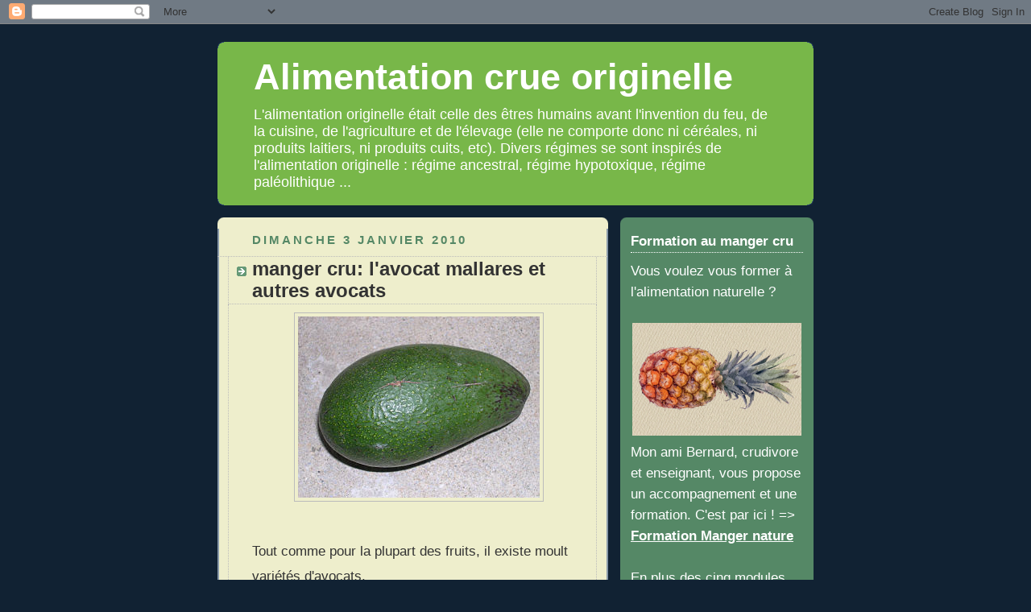

--- FILE ---
content_type: text/html; charset=UTF-8
request_url: http://alimentation-crue-originelle.blogspot.com/2010/01/manger-cru-lavocat-mallares.html
body_size: 20836
content:
<!DOCTYPE html>
<html dir='ltr' xmlns='http://www.w3.org/1999/xhtml' xmlns:b='http://www.google.com/2005/gml/b' xmlns:data='http://www.google.com/2005/gml/data' xmlns:expr='http://www.google.com/2005/gml/expr'>
<head>
<link href='https://www.blogger.com/static/v1/widgets/2944754296-widget_css_bundle.css' rel='stylesheet' type='text/css'/>
<meta content='text/html; charset=UTF-8' http-equiv='Content-Type'/>
<meta content='blogger' name='generator'/>
<link href='http://alimentation-crue-originelle.blogspot.com/favicon.ico' rel='icon' type='image/x-icon'/>
<link href='http://alimentation-crue-originelle.blogspot.com/2010/01/manger-cru-lavocat-mallares.html' rel='canonical'/>
<link rel="alternate" type="application/atom+xml" title="Alimentation crue originelle - Atom" href="http://alimentation-crue-originelle.blogspot.com/feeds/posts/default" />
<link rel="alternate" type="application/rss+xml" title="Alimentation crue originelle - RSS" href="http://alimentation-crue-originelle.blogspot.com/feeds/posts/default?alt=rss" />
<link rel="service.post" type="application/atom+xml" title="Alimentation crue originelle - Atom" href="https://www.blogger.com/feeds/3364997222474736085/posts/default" />

<link rel="alternate" type="application/atom+xml" title="Alimentation crue originelle - Atom" href="http://alimentation-crue-originelle.blogspot.com/feeds/4288191683240844/comments/default" />
<!--Can't find substitution for tag [blog.ieCssRetrofitLinks]-->
<link href='https://blogger.googleusercontent.com/img/b/R29vZ2xl/AVvXsEiwp83pKr4nKFdwJziQ5tVVvZqAcvY29rDMkpG2zYOgZV5giRy1KBa9bM3s8cMDT2VsLwandOcWQGWNhbqMxEJvh1aISAD7WuIhpg1YhMTnmDGCWB8dG_FN6NHsGVXHpZk5ZaKKjF6DFRM/s320/avocat-mallares.JPG' rel='image_src'/>
<meta content='http://alimentation-crue-originelle.blogspot.com/2010/01/manger-cru-lavocat-mallares.html' property='og:url'/>
<meta content='manger cru: l&#39;avocat mallares et autres avocats' property='og:title'/>
<meta content='  Tout comme pour la plupart des fruits, il existe moult variétés d&#39;avocats.  C&#39;est un des plaisirs que nous offre la nature: le plaisir par...' property='og:description'/>
<meta content='https://blogger.googleusercontent.com/img/b/R29vZ2xl/AVvXsEiwp83pKr4nKFdwJziQ5tVVvZqAcvY29rDMkpG2zYOgZV5giRy1KBa9bM3s8cMDT2VsLwandOcWQGWNhbqMxEJvh1aISAD7WuIhpg1YhMTnmDGCWB8dG_FN6NHsGVXHpZk5ZaKKjF6DFRM/w1200-h630-p-k-no-nu/avocat-mallares.JPG' property='og:image'/>
<title>Alimentation crue originelle: manger cru: l'avocat mallares et autres avocats</title>
<meta content='Alimentation crue originelle, réflexions théoriques, indications pratiques et témoignages personnels. Pourquoi manger cru ? Comment manger cru ? Est-il vraiment possible de pratiquer une alimentation totalement crue ?' name='Description'/>
<meta content='alimentation, crue, cru, primitive, originelle, naturelle, naturel, santé, joie, bienfait, bienfaits, ancestrale, paleolithique, prehistorique, temoignage, crudivore, crudivorisme, instinctotherapie, instincto, burger, gc burger, odeur, alliesthesie, sauvage, gout' name='Keywords'/>
<meta content='ERnNSqL1mLADd_4VWi10IvL9TJ8aE5VHwx4Eowd8bvQ' name='google-site-verification'/>
<META content='394c68ff0df3338f' name='y_key'></META>
<style id='page-skin-1' type='text/css'><!--
/*
-----------------------------------------------
Blogger Template Style
Name:     Rounders 3
Designer: Douglas Bowman
URL:      www.stopdesign.com
Date:     27 Feb 2004
Updated by: Blogger Team
----------------------------------------------- */
/* Variable definitions
====================
<Variable name="mainBgColor" description="Main Background Color"
type="color" default="#eec">
<Variable name="mainTextColor" description="Text Color" type="color"
default="#333">
<Variable name="postTitleColor" description="Post Title Color" type="color"
default="#333">
<Variable name="dateHeaderColor" description="Date Header Color"
type="color" default="#586">
<Variable name="borderColor" description="Post Border Color" type="color"
default="#bbb">
<Variable name="mainLinkColor" description="Link Color" type="color"
default="#456">
<Variable name="mainVisitedLinkColor" description="Visited Link Color"
type="color" default="#234">
<Variable name="titleBgColor" description="Page Header Background Color"
type="color" default="#357">
<Variable name="titleTextColor" description="Blog Title Color"
type="color" default="#fff">
<Variable name="topSidebarHeaderColor"
description="Top Sidebar Title Color"
type="color" default="#fff">
<Variable name="topSidebarBgColor"
description="Top Sidebar Background Color"
type="color" default="#586">
<Variable name="topSidebarTextColor" description="Top Sidebar Text Color"
type="color" default="#fff">
<Variable name="topSidebarLinkColor" description="Top Sidebar Link Color"
type="color" default="#fff">
<Variable name="topSidebarVisitedLinkColor"
description="Top Sidebar Visited Link Color"
type="color" default="#fff">
<Variable name="bottomSidebarHeaderColor"
description="Bottom Sidebar Title Color"
type="color" default="#abc">
<Variable name="bottomSidebarLinkColor"
description="Bottom Sidebar Link Color"
type="color" default="#99ddbb">
<Variable name="bottomSidebarVisitedLinkColor"
description="Bottom Sidebar Visited Link Color"
type="color" default="#ffffff">
<Variable name="bodyFont" description="Text Font" type="font"
default="normal normal 100% 'Trebuchet MS',Verdana,Arial,Sans-serif">
<Variable name="pageTitleFont" description="Blog Title Font" type="font"
default="normal bold 200% 'Trebuchet MS',Verdana,Arial,Sans-serif">
<Variable name="descriptionFont" description="Blog Description Font" type="font"
default="normal normal 100% 'Trebuchet MS',Verdana,Arial,Sans-serif">
<Variable name="headerFont" description="Sidebar Title Font" type="font"
default="normal bold 100% 'Trebuchet MS',Verdana,Arial,Sans-serif">
<Variable name="postTitleFont" description="Post Title Font" type="font"
default="normal bold 135% 'Trebuchet MS',Verdana,Arial,Sans-serif">
<Variable name="startSide" description="Start side in blog language"
type="automatic" default="left">
<Variable name="endSide" description="End side in blog language"
type="automatic" default="right">
*/
h1 { line-height:35px; }
body {
background:#123;
margin:0;
text-align:center;
line-height: 3em;
font: Trebuchet MS, Verdana, Arial, Sans-serif;  /*  x-small   */
color:#333333;
font-size:18px;
}
.calendrierrepas {border-spacing: 2px; border: 1px dotted #aaa; vertical-align:top;}
.cellulemidi {background-color: #bfb; border: 1px dotted #888; height: 10px; width: 200px; vertical-align:top; padding: 1px 1px 3px 2px;}
.cellulesoir {background-color: #ccf; border: 1px dotted #888; height: 10px; width: 200px; vertical-align:top; padding: 1px 1px 3px 2px;}
.titre {font-weight:900; font-size:20px;}
.articlechemin {border-spacing: 2px; border: 1px dotted #aaa;}
.precedent {width: 250px;
text-align: left; border: 1px dotted #888;
padding: 5px; background-color: #fc9;
vertical-align:top; }
.suivant {width: 250px;
text-align: right; border: 1px dotted #888;
padding: 5px; background-color: #fc9;
vertical-align:top; }
/* Page Structure
----------------------------------------------- */
/* The images which help create rounded corners depend on the
following widths and measurements. If you want to change
these measurements, the images will also need to change.
*/
#outer-wrapper {
width:740px;
margin:0 auto;
text-align:left;
font: normal normal 100% 'Trebuchet MS',Verdana,Arial,Sans-serif;
}
#main-wrap1 {
width:485px;
float:left;
background:#eeeecc url("http://www1.blogblog.com/rounders3/corners_main_bot.gif") no-repeat left bottom;
margin:15px 0 0;
padding:0 0 10px;
color:#333333;
font-size:97%;
line-height:1.8em;
word-wrap: break-word; /* fix for long text breaking sidebar float in IE */
overflow: hidden;     /* fix for long non-text content breaking IE sidebar float */
}
#main-wrap2 {
float:left;
width:100%;
background:url("http://www1.blogblog.com/rounders3/corners_main_top.gif") no-repeat left top;
padding:10px 0 0;
}
#main {
background:url("http://www.blogblog.com/rounders3/rails_main.gif") repeat-y left;
padding:0;
width:485px;
}
#sidebar-wrap {
width:240px;
float:right;
margin:15px 0 0;
font-size:97%;
line-height:1.5em;
word-wrap: break-word; /* fix for long text breaking sidebar float in IE */
overflow: hidden;     /* fix for long non-text content breaking IE sidebar float */
}
.main .widget {
margin-top: 4px;
width: 468px;
padding: 0 13px;
}
.main .Blog {
margin: 0;
padding: 0;
width: 484px;
}
/* Links
----------------------------------------------- */
a:link {
color: #445566;
}
a:visited {
color: #445566;
}
a:hover {
color: #445566;
}
a img {
border-width:0;
}
/* Blog Header
----------------------------------------------- */
#header-wrapper {
background:#78B749 url("http://www2.blogblog.com/rounders3/corners_cap_top.gif") no-repeat left top;
margin-top:22px;
margin-right:0;
margin-bottom:0;
margin-left:0;
padding-top:8px;
padding-right:0;
padding-bottom:0;
padding-left:0;
color:#ffffff;
}
#header {
background:url("http://www.blogblog.com/rounders3/corners_cap_bot.gif") no-repeat left bottom;
padding:0 15px 8px;
}
#header h1 {
margin:0;
padding:10px 30px 5px;
line-height:1.2em;
font: normal bold 250% 'Trebuchet MS',Verdana,Arial,Sans-serif;
}
#header a,
#header a:visited {
text-decoration:none;
color: #ffffff;
}
#header .description {
margin:0;
padding:5px 30px 10px;
line-height:1.5em;
font: normal normal 100% 'Trebuchet MS',Verdana,Arial,Sans-serif;
}
/* Posts
----------------------------------------------- */
h2.date-header {
margin-top:0;
margin-right:28px;
margin-bottom:0;
margin-left:43px;
font-size:85%;
line-height:2em;
text-transform:uppercase;
letter-spacing:.2em;
color:#558866;
}
.post {
margin:.3em 0 25px;
padding:0 13px;
border:1px dotted #bbbbbb;
border-width:1px 0;
}
.post h3 {
margin:0;
line-height:1.5em;
background:url("http://www2.blogblog.com/rounders3/icon_arrow.gif") no-repeat 10px .5em;
display:block;
border:1px dotted #bbbbbb;
border-width:0 1px 1px;
padding-top:2px;
padding-right:14px;
padding-bottom:2px;
padding-left:29px;
color: #333333;
font: normal bold 135% 'Trebuchet MS',Verdana,Arial,Sans-serif;
}
.post h3 a, .post h3 a:visited {
text-decoration:none;
color: #333333;
}
a.title-link:hover {
background-color: #bbbbbb;
color: #333333;
}
.post-body {
border:1px dotted #bbbbbb;
border-width:0 1px 1px;
border-bottom-color:#eeeecc;
padding-top:10px;
padding-right:14px;
padding-bottom:1px;
padding-left:29px;
}
html>body .post-body {
border-bottom-width:0;
}
.post-body {
margin:0 0 .75em;
}
.post-body blockquote {
line-height:1.3em;
}
.post-footer {
background: #ffffff;
margin:0;
padding-top:2px;
padding-right:14px;
padding-bottom:2px;
padding-left:29px;
border:1px dotted #bbbbbb;
border-width:1px;
font-size:100%;
line-height:1.5em;
color: #666666;
}
/*
The first line of the post footer might only have floated text, so we need to give it a height.
The height comes from the post-footer line-height
*/
.post-footer-line-1 {
min-height:1.5em;
_height:1.5em;
}
.post-footer p {
margin: 0;
}
html>body .post-footer {
border-bottom-color:transparent;
}
.uncustomized-post-template .post-footer {
text-align: right;
}
.uncustomized-post-template .post-author,
.uncustomized-post-template .post-timestamp {
display: block;
float: left;
text-align:left;
margin-right: 4px;
}
.post-footer a {
color: #456;
}
.post-footer a:hover {
color: #234;
}
a.comment-link {
/* IE5.0/Win doesn't apply padding to inline elements,
so we hide these two declarations from it */
background/* */:/**/url("http://www.blogblog.com/rounders/icon_comment_left.gif") no-repeat left 45%;
padding-left:14px;
}
html>body a.comment-link {
/* Respecified, for IE5/Mac's benefit */
background:url("http://www.blogblog.com/rounders3/icon_comment_left.gif") no-repeat left 45%;
padding-left:14px;
}
.post img {
margin-top:0;
margin-right:0;
margin-bottom:5px;
margin-left:0;
padding:4px;
border:1px solid #bbbbbb;
}
blockquote {
margin:.75em 0;
border:1px dotted #bbbbbb;
border-width:1px 0;
padding:5px 15px;
color: #558866;
}
.post blockquote p {
margin:.5em 0;
}
#blog-pager-newer-link {
float: left;
margin-left: 13px;
}
#blog-pager-older-link {
float: right;
margin-right: 13px;
}
#blog-pager {
text-align: center;
}
.feed-links {
clear: both;
line-height: 2.5em;
margin-left: 13px;
}
/* Comments
----------------------------------------------- */
#comments {
margin:-25px 13px 0;
border:1px dotted #bbbbbb;
border-width:0 1px 1px;
padding-top:20px;
padding-right:0;
padding-bottom:15px;
padding-left:0;
}
#comments h4 {
margin:0 0 10px;
padding-top:0;
padding-right:14px;
padding-bottom:2px;
padding-left:29px;
border-bottom:1px dotted #bbbbbb;
font-size:120%;
line-height:1.4em;
color:#333333;
}
#comments-block {
margin-top:0;
margin-right:15px;
margin-bottom:0;
margin-left:9px;
}
.comment-author {
background:url("http://www.blogblog.com/rounders3/icon_comment_left.gif") no-repeat 2px .3em;
margin:.5em 0;
padding-top:0;
padding-right:0;
padding-bottom:0;
padding-left:20px;
font-weight:bold;
}
.comment-body {
margin:0 0 1.25em;
padding-top:0;
padding-right:0;
padding-bottom:0;
padding-left:20px;
}
.comment-body p {
margin:0 0 .5em;
}
.comment-footer {
margin:0 0 .5em;
padding-top:0;
padding-right:0;
padding-bottom:.75em;
padding-left:20px;
}
.comment-footer a:link {
color: #333;
}
.deleted-comment {
font-style:italic;
color:gray;
}
.comment-form {
padding-left:20px;
padding-right:5px;
}
#comments .comment-form h4 {
padding-left:0px;
}
/* Profile
----------------------------------------------- */
.profile-img {
float: left;
margin-top: 5px;
margin-right: 5px;
margin-bottom: 5px;
margin-left: 0;
border: 4px solid #ffffff;
}
.profile-datablock {
margin-top:0;
margin-right:15px;
margin-bottom:.5em;
margin-left:0;
padding-top:8px;
}
.profile-link {
background:url("http://www.blogblog.com/rounders3/icon_profile_left.gif") no-repeat left .1em;
padding-left:15px;
font-weight:bold;
}
.profile-textblock {
clear: both;
margin: 0;
}
.sidebar .clear, .main .widget .clear {
clear: both;
}
#sidebartop-wrap {
background:#558866 url("http://www.blogblog.com/rounders3/corners_prof_bot.gif") no-repeat left bottom;
margin:0px 0px 15px;
padding:0px 0px 10px;
color:#ffffff;
}
#sidebartop-wrap2 {
background:url("http://www2.blogblog.com/rounders3/corners_prof_top.gif") no-repeat left top;
padding: 10px 0 0;
margin:0;
border-width:0;
}
#sidebartop h2 {
line-height:1.5em;
color:#ffffff;
border-bottom: 1px dotted #ffffff;
font: normal bold 100% 'Trebuchet MS',Verdana,Arial,Sans-serif;
margin-bottom: 0.5em;
}
#sidebartop a {
color: #ffffff;
}
#sidebartop a:hover {
color: #ffffff;
}
#sidebartop a:visited {
color: #000;
}
#sidebar a {
color: #ffffff;
}
#sidebar a:hover,
#sidebar a:visited {
color: #ffffff;
}
/* Sidebar Boxes
----------------------------------------------- */
.sidebar .widget {
margin:.5em 13px 1.25em;
padding:0 0px;
}
.widget-content {
margin-top: 0.5em;
}
#sidebarbottom-wrap1 {
background:#78B749 url("http://www.blogblog.com/rounders3/corners_side_top.gif") no-repeat left top;
margin:0 0 15px;
padding:10px 0 0;
color: #ffffff;
}
#sidebarbottom-wrap2 {
background:url("http://www1.blogblog.com/rounders3/corners_side_bot.gif") no-repeat left bottom;
padding:0 0 8px;
}
.sidebar h2 {
margin-top:0;
margin-right:0;
margin-bottom:.5em;
margin-left:0;
padding:0 0 .2em;
line-height:1.5em;
font:normal bold 100% 'Trebuchet MS',Verdana,Arial,Sans-serif;
}
.sidebar ul {
list-style:none;
margin:0 0 1.25em;
padding:0;
}
.sidebar ul li {
background:url("http://www2.blogblog.com/rounders3/icon_arrow_sm.gif") no-repeat 2px .25em;
margin:0;
padding-top:0;
padding-right:0;
padding-bottom:3px;
padding-left:16px;
margin-bottom:3px;
border-bottom:1px dotted #bbbbbb;
line-height:1.4em;
}
.sidebar p {
margin:0 0 .6em;
}
#sidebar h2 {
color: #aabbcc;
border-bottom: 1px dotted #aabbcc;
}
/* Footer
----------------------------------------------- */
#footer-wrap1 {
clear:both;
margin:0 0 10px;
padding:15px 0 0;
}
#footer-wrap2 {
background:#78B749 url("http://www2.blogblog.com/rounders3/corners_cap_top.gif") no-repeat left top;
color:#ffffff;
}
#footer {
background:url("http://www.blogblog.com/rounders3/corners_cap_bot.gif") no-repeat left bottom;
padding:8px 15px;
}
#footer hr {display:none;}
#footer p {margin:0;}
#footer a {color:#ffffff;}
#footer .widget-content {
margin:0;
}
/** Page structure tweaks for layout editor wireframe */
body#layout #main-wrap1,
body#layout #sidebar-wrap,
body#layout #header-wrapper {
margin-top: 0;
}
body#layout #header, body#layout #header-wrapper,
body#layout #outer-wrapper {
margin-left:0,
margin-right: 0;
padding: 0;
}
body#layout #outer-wrapper {
width: 730px;
}
body#layout #footer-wrap1 {
padding-top: 0;
}

--></style>
<link href='https://www.blogger.com/dyn-css/authorization.css?targetBlogID=3364997222474736085&amp;zx=b0a71463-07cd-46a0-8383-95352dde0a4a' media='none' onload='if(media!=&#39;all&#39;)media=&#39;all&#39;' rel='stylesheet'/><noscript><link href='https://www.blogger.com/dyn-css/authorization.css?targetBlogID=3364997222474736085&amp;zx=b0a71463-07cd-46a0-8383-95352dde0a4a' rel='stylesheet'/></noscript>
<meta name='google-adsense-platform-account' content='ca-host-pub-1556223355139109'/>
<meta name='google-adsense-platform-domain' content='blogspot.com'/>

</head>
<body>
<div class='navbar section' id='navbar'><div class='widget Navbar' data-version='1' id='Navbar1'><script type="text/javascript">
    function setAttributeOnload(object, attribute, val) {
      if(window.addEventListener) {
        window.addEventListener('load',
          function(){ object[attribute] = val; }, false);
      } else {
        window.attachEvent('onload', function(){ object[attribute] = val; });
      }
    }
  </script>
<div id="navbar-iframe-container"></div>
<script type="text/javascript" src="https://apis.google.com/js/platform.js"></script>
<script type="text/javascript">
      gapi.load("gapi.iframes:gapi.iframes.style.bubble", function() {
        if (gapi.iframes && gapi.iframes.getContext) {
          gapi.iframes.getContext().openChild({
              url: 'https://www.blogger.com/navbar/3364997222474736085?po\x3d4288191683240844\x26origin\x3dhttp://alimentation-crue-originelle.blogspot.com',
              where: document.getElementById("navbar-iframe-container"),
              id: "navbar-iframe"
          });
        }
      });
    </script><script type="text/javascript">
(function() {
var script = document.createElement('script');
script.type = 'text/javascript';
script.src = '//pagead2.googlesyndication.com/pagead/js/google_top_exp.js';
var head = document.getElementsByTagName('head')[0];
if (head) {
head.appendChild(script);
}})();
</script>
</div></div>
<div id='outer-wrapper'>
<div id='header-wrapper'>
<div class='header section' id='header'><div class='widget Header' data-version='1' id='Header1'>
<div id='header-inner'>
<div class='titlewrapper'>
<h1 class='title'>
<a href='http://alimentation-crue-originelle.blogspot.com/'>
Alimentation crue originelle
</a>
</h1>
</div>
<div class='descriptionwrapper'>
<p class='description'><span>L'alimentation originelle était celle des êtres humains avant l'invention du feu, de la cuisine, de l'agriculture et de l'élevage (elle ne comporte donc ni céréales, ni produits laitiers, ni produits cuits, etc). Divers régimes se sont inspirés de l'alimentation originelle : régime ancestral, régime hypotoxique, régime paléolithique ...</span></p>
</div>
</div>
</div></div>
</div>
<div id='crosscol-wrapper' style='text-align:center'>
<div class='crosscol no-items section' id='crosscol'></div>
</div>
<div id='main-wrap1'><div id='main-wrap2'>
<div class='main section' id='main'><div class='widget HTML' data-version='1' id='HTML4'>
</div><div class='widget Blog' data-version='1' id='Blog1'>
<div class='blog-posts hfeed'>

          <div class="date-outer">
        
<h2 class='date-header'><span>dimanche 3 janvier 2010</span></h2>

          <div class="date-posts">
        
<div class='post-outer'>
<div class='post hentry uncustomized-post-template' itemprop='blogPost' itemscope='itemscope' itemtype='http://schema.org/BlogPosting'>
<meta content='https://blogger.googleusercontent.com/img/b/R29vZ2xl/AVvXsEiwp83pKr4nKFdwJziQ5tVVvZqAcvY29rDMkpG2zYOgZV5giRy1KBa9bM3s8cMDT2VsLwandOcWQGWNhbqMxEJvh1aISAD7WuIhpg1YhMTnmDGCWB8dG_FN6NHsGVXHpZk5ZaKKjF6DFRM/s320/avocat-mallares.JPG' itemprop='image_url'/>
<meta content='3364997222474736085' itemprop='blogId'/>
<meta content='4288191683240844' itemprop='postId'/>
<a name='4288191683240844'></a>
<h3 class='post-title entry-title' itemprop='name'>
manger cru: l'avocat mallares et autres avocats
</h3>
<div class='post-header'>
<div class='post-header-line-1'></div>
</div>
<div class='post-body entry-content' id='post-body-4288191683240844' itemprop='description articleBody'>
<div class="separator" style="clear: both; text-align: center;"><img alt="avocat mallares" border="0" src="https://blogger.googleusercontent.com/img/b/R29vZ2xl/AVvXsEiwp83pKr4nKFdwJziQ5tVVvZqAcvY29rDMkpG2zYOgZV5giRy1KBa9bM3s8cMDT2VsLwandOcWQGWNhbqMxEJvh1aISAD7WuIhpg1YhMTnmDGCWB8dG_FN6NHsGVXHpZk5ZaKKjF6DFRM/s320/avocat-mallares.JPG" title="avocat mallares" /><br />
</div><br />
Tout comme pour la plupart des fruits, il existe moult variétés d'avocats. <br />
C'est un des plaisirs que nous offre la nature: le plaisir particulier de chaque fruit est multiplié avec les différentes variétés existantes, multiplication par dizaines ou même des centaines de déclinaisons en goûts approchants, mais jamais semblables pour les palais qui savent en faire la distinction. <br />
Ces délectables variations de goût disparaissent avec l'agriculture conventionnelle qui réduit le champ des variétés à celles qui sont le plus facilement commercialisables.<br />
Vivement que l'on retrouve des circuits de distribution courts, avec des agriculteurs locaux qui cultiveraient toutes les variétés possibles pour notre plus grand plaisir. On ne mangerait plus d'avocats, mais il y aurait des milliers de variétés de pommes, de kakis, de poires, de pêches, de légumes, etc ..., dont la variété des goûts formerait un plaisir sans cesse renouvelé.<br />
La perte de biodiversité est un appauvrissement constant de la richesse gustative.<br />
<br />
L'avocat mallares n'est pas ou peu commercialisé. Je n'en ai trouvé qu'à <a href="http://fr.orkos.com/">Orkos</a>. Si ma mémoire est exacte, il vient d'Espagne. <br />
La variété la plus connue est le Hass, qui peut venir aussi d'Espagne, mais aussi de bien plus loin (Mexique et Amérique du Sud notamment).<br />
Une autre variété qu'on peut trouver en grande surface est le Fuerté, un avocat essentiellement espagnol il me semble.<br />
<br />
Je n'ai aucune confiance dans les avocats du commerce, même bio. <br />
Je ne sais pas quel est le problème avec ces avocats.<br />
Je constate simplement après consommation un malaise digestif systématique. Et le goût ne me semble jamais satisfaisant non plus.<br />
Y-a-t-il des défauts de culture ? Les avocats sont-ils conservés à une température trop basse après récolte ? Subissent-ils des désinsectisations dénaturantes ? Sont-ils plongés dans des bains chauds ? Sont-ils irradiés ?<br />
Je n'ai pas d'informations ce sujet.<br />
<br />
Je préfère pour ma part consommer uniquement des avocats provenant de filières ultra spécialisées.<br />
Je vous déconseille de manger des avocats du commerce courant, si vous voulez vous lancer dans le crudivorisme instinctif.<br />
<br />
Je signale au passage que j'ai très rarement senti une odeur aux avocats, sauf si ils sont ouverts, ou bien très mûrs, ou bien si ils ont une peau très fine comme les avocats criollo.<br />
<br />
Je ne consomme pratiquement plus d'avocats Hass. Je suis très fan de l'avocat Bacon, que je mange avec la peau. J'aimerais pouvoir retrouver des petits avocats à la peau fine, mais je n'y arrive pas.<br />
<br />
Ci-dessous, des avocats un peu différents de ce qu'on trouve classiquement dans le commerce.<br />
<br />
<div class="separator" style="clear: both; text-align: center;"><a href="https://blogger.googleusercontent.com/img/b/R29vZ2xl/AVvXsEi8ram_ST8L4mKwAXdKdxYPtTjzKFrKliUelVw7IABTzwoSnh8lCJclA74gObzeJa70Sx-dzJdW95tOKKdHY4krcehXGyv-cd-RsJtDVM64qoiITCoipKbPBV7_jcQFPR8e1D7yqBxY6f0/s1600-h/avocat-rond-300.JPG" imageanchor="1" style="margin-left: 1em; margin-right: 1em;"><img border="0" src="https://blogger.googleusercontent.com/img/b/R29vZ2xl/AVvXsEi8ram_ST8L4mKwAXdKdxYPtTjzKFrKliUelVw7IABTzwoSnh8lCJclA74gObzeJa70Sx-dzJdW95tOKKdHY4krcehXGyv-cd-RsJtDVM64qoiITCoipKbPBV7_jcQFPR8e1D7yqBxY6f0/s320/avocat-rond-300.JPG" /></a><br />
</div><br />
Cet avocat est à peu près deux fois plus gros qu'un avocat 'classique', c'est à dire un avocat Hass.<br />
Ci-dessus et ci-dessous ce sont des avocats qui viennent du Cameroun.<br />
<br />
<br />
<div class="separator" style="clear: both; text-align: center;"><a href="https://blogger.googleusercontent.com/img/b/R29vZ2xl/AVvXsEjZzkXGwd6ACyv38bXn-_DVoiOuLLCpg5mcHfQm0OzSCzgkpzkql8SrXAjUMWdduoN_-GC-KHspCe8rVkNNlav7m5TzdjCo8md79lRLWPpyG1Q1N9jocxpWGDMnUoaCu5MrUeGDTeJCPB4/s1600-h/avocat-cameroun-300.JPG" imageanchor="1" style="margin-left: 1em; margin-right: 1em;"><img border="0" src="https://blogger.googleusercontent.com/img/b/R29vZ2xl/AVvXsEjZzkXGwd6ACyv38bXn-_DVoiOuLLCpg5mcHfQm0OzSCzgkpzkql8SrXAjUMWdduoN_-GC-KHspCe8rVkNNlav7m5TzdjCo8md79lRLWPpyG1Q1N9jocxpWGDMnUoaCu5MrUeGDTeJCPB4/s320/avocat-cameroun-300.JPG" /></a><br />
</div><br />
<br />
<div class="separator" style="clear: both; text-align: center;"><a href="https://blogger.googleusercontent.com/img/b/R29vZ2xl/AVvXsEhc7P3ZISP6QgFi1jY5IaKE1HB9vCnPotfRJCmy4CoRSCq-I113RgkzNfu8JdAT7ZMZ9qzjxKtUsHteig0EP9LEeCLyxlzr06h-KVAAH8K-u3uKvOjgA3wHjxDgByiWxviYuKLKKDE2iIs/s1600-h/avocat-cameroun-coupe-300.JPG" imageanchor="1" style="margin-left: 1em; margin-right: 1em;"><img border="0" src="https://blogger.googleusercontent.com/img/b/R29vZ2xl/AVvXsEhc7P3ZISP6QgFi1jY5IaKE1HB9vCnPotfRJCmy4CoRSCq-I113RgkzNfu8JdAT7ZMZ9qzjxKtUsHteig0EP9LEeCLyxlzr06h-KVAAH8K-u3uKvOjgA3wHjxDgByiWxviYuKLKKDE2iIs/s320/avocat-cameroun-coupe-300.JPG" /></a><br />
</div><br />
<br />
Le plupart des variétés d'avocats disponibles dans le commerce sont des variétés greffées: une branche d'un arbre connu est greffée sur un porteur (un avocatier), et c'est les fruits ayant la génétique de la branche greffée qui poussent et que l'on récolte.<br />
Ainsi, lorsqu'on mange, par exemple, un avocat Hass, quelqu'il soit, on mange toujours le fruit du même arbre, ayant exactement la même génétique.<br />
En effet, lorsqu'on greffe la branche sur le porteur, celle-ci pousse, et devient un arbre. Puis on en prend une branche et on la greffe sur un autre porteur, et la branche devient un autre arbre.<br />
Mais c'est un clone en quelque sorte, car il a la même génétique. On peut dire que c'est le même arbre qui pousse partout dans le monde.<br />
<br />
Cette information m'a surpris.<br />
Il faudrait la confirmer.<br />
<br />
Je pense que la génétique n'est pas totalement la même en réalité. En effet, j'ai lu un ouvrage d'un biologiste qui dit que dans un même arbre, il peut y avoir des variations génétiques lorsqu'il pousse. Il a remarqué que, par exemple, pour un même arbre, il pouvait y avoir une partie de l'arbre qui était immunisé contre un parasite, et pas l'autre partie. C'est dû au fait qu'une partie de l'arbre avait un gène protecteur, et pas l'autre.<br />
<br />
<br />
<br />
Il existe aussi des avocats provenant d'arbres non greffés. Mais c'est très rare. Ceux que j'ai pu goûter étaient plus petits que les avocats classiques, et leur goût était plus concentré.<br />
&nbsp;
<div style='clear: both;'></div>
</div>
<div class='post-footer'>
<div class='post-footer-line post-footer-line-1'>
<span class='post-author vcard'>
Publié par
<span class='fn' itemprop='author' itemscope='itemscope' itemtype='http://schema.org/Person'>
<meta content='https://www.blogger.com/profile/18353457540156967275' itemprop='url'/>
<a class='g-profile' href='https://www.blogger.com/profile/18353457540156967275' rel='author' title='author profile'>
<span itemprop='name'>alimentation crue</span>
</a>
</span>
</span>
<span class='post-timestamp'>
à
<meta content='http://alimentation-crue-originelle.blogspot.com/2010/01/manger-cru-lavocat-mallares.html' itemprop='url'/>
<a class='timestamp-link' href='http://alimentation-crue-originelle.blogspot.com/2010/01/manger-cru-lavocat-mallares.html' rel='bookmark' title='permanent link'><abbr class='published' itemprop='datePublished' title='2010-01-03T05:20:00+01:00'>05:20</abbr></a>
</span>
<span class='post-comment-link'>
</span>
<span class='post-icons'>
<span class='item-control blog-admin pid-1475123175'>
<a href='https://www.blogger.com/post-edit.g?blogID=3364997222474736085&postID=4288191683240844&from=pencil' title='Modifier l&#39;article'>
<img alt='' class='icon-action' height='18' src='https://resources.blogblog.com/img/icon18_edit_allbkg.gif' width='18'/>
</a>
</span>
</span>
<div class='post-share-buttons goog-inline-block'>
</div>
</div>
<div class='post-footer-line post-footer-line-2'>
<span class='post-labels'>
Libellés :
<a href='http://alimentation-crue-originelle.blogspot.com/search/label/fiche%20aliment' rel='tag'>fiche aliment</a>,
<a href='http://alimentation-crue-originelle.blogspot.com/search/label/repas%2Baliment' rel='tag'>repas+aliment</a>
</span>
</div>
<div class='post-footer-line post-footer-line-3'>
<span class='post-location'>
</span>
</div>
</div>
</div>
<div class='comments' id='comments'>
<a name='comments'></a>
<h4>2&#160;commentaires:</h4>
<div class='comments-content'>
<script async='async' src='' type='text/javascript'></script>
<script type='text/javascript'>
    (function() {
      var items = null;
      var msgs = null;
      var config = {};

// <![CDATA[
      var cursor = null;
      if (items && items.length > 0) {
        cursor = parseInt(items[items.length - 1].timestamp) + 1;
      }

      var bodyFromEntry = function(entry) {
        var text = (entry &&
                    ((entry.content && entry.content.$t) ||
                     (entry.summary && entry.summary.$t))) ||
            '';
        if (entry && entry.gd$extendedProperty) {
          for (var k in entry.gd$extendedProperty) {
            if (entry.gd$extendedProperty[k].name == 'blogger.contentRemoved') {
              return '<span class="deleted-comment">' + text + '</span>';
            }
          }
        }
        return text;
      }

      var parse = function(data) {
        cursor = null;
        var comments = [];
        if (data && data.feed && data.feed.entry) {
          for (var i = 0, entry; entry = data.feed.entry[i]; i++) {
            var comment = {};
            // comment ID, parsed out of the original id format
            var id = /blog-(\d+).post-(\d+)/.exec(entry.id.$t);
            comment.id = id ? id[2] : null;
            comment.body = bodyFromEntry(entry);
            comment.timestamp = Date.parse(entry.published.$t) + '';
            if (entry.author && entry.author.constructor === Array) {
              var auth = entry.author[0];
              if (auth) {
                comment.author = {
                  name: (auth.name ? auth.name.$t : undefined),
                  profileUrl: (auth.uri ? auth.uri.$t : undefined),
                  avatarUrl: (auth.gd$image ? auth.gd$image.src : undefined)
                };
              }
            }
            if (entry.link) {
              if (entry.link[2]) {
                comment.link = comment.permalink = entry.link[2].href;
              }
              if (entry.link[3]) {
                var pid = /.*comments\/default\/(\d+)\?.*/.exec(entry.link[3].href);
                if (pid && pid[1]) {
                  comment.parentId = pid[1];
                }
              }
            }
            comment.deleteclass = 'item-control blog-admin';
            if (entry.gd$extendedProperty) {
              for (var k in entry.gd$extendedProperty) {
                if (entry.gd$extendedProperty[k].name == 'blogger.itemClass') {
                  comment.deleteclass += ' ' + entry.gd$extendedProperty[k].value;
                } else if (entry.gd$extendedProperty[k].name == 'blogger.displayTime') {
                  comment.displayTime = entry.gd$extendedProperty[k].value;
                }
              }
            }
            comments.push(comment);
          }
        }
        return comments;
      };

      var paginator = function(callback) {
        if (hasMore()) {
          var url = config.feed + '?alt=json&v=2&orderby=published&reverse=false&max-results=50';
          if (cursor) {
            url += '&published-min=' + new Date(cursor).toISOString();
          }
          window.bloggercomments = function(data) {
            var parsed = parse(data);
            cursor = parsed.length < 50 ? null
                : parseInt(parsed[parsed.length - 1].timestamp) + 1
            callback(parsed);
            window.bloggercomments = null;
          }
          url += '&callback=bloggercomments';
          var script = document.createElement('script');
          script.type = 'text/javascript';
          script.src = url;
          document.getElementsByTagName('head')[0].appendChild(script);
        }
      };
      var hasMore = function() {
        return !!cursor;
      };
      var getMeta = function(key, comment) {
        if ('iswriter' == key) {
          var matches = !!comment.author
              && comment.author.name == config.authorName
              && comment.author.profileUrl == config.authorUrl;
          return matches ? 'true' : '';
        } else if ('deletelink' == key) {
          return config.baseUri + '/comment/delete/'
               + config.blogId + '/' + comment.id;
        } else if ('deleteclass' == key) {
          return comment.deleteclass;
        }
        return '';
      };

      var replybox = null;
      var replyUrlParts = null;
      var replyParent = undefined;

      var onReply = function(commentId, domId) {
        if (replybox == null) {
          // lazily cache replybox, and adjust to suit this style:
          replybox = document.getElementById('comment-editor');
          if (replybox != null) {
            replybox.height = '250px';
            replybox.style.display = 'block';
            replyUrlParts = replybox.src.split('#');
          }
        }
        if (replybox && (commentId !== replyParent)) {
          replybox.src = '';
          document.getElementById(domId).insertBefore(replybox, null);
          replybox.src = replyUrlParts[0]
              + (commentId ? '&parentID=' + commentId : '')
              + '#' + replyUrlParts[1];
          replyParent = commentId;
        }
      };

      var hash = (window.location.hash || '#').substring(1);
      var startThread, targetComment;
      if (/^comment-form_/.test(hash)) {
        startThread = hash.substring('comment-form_'.length);
      } else if (/^c[0-9]+$/.test(hash)) {
        targetComment = hash.substring(1);
      }

      // Configure commenting API:
      var configJso = {
        'maxDepth': config.maxThreadDepth
      };
      var provider = {
        'id': config.postId,
        'data': items,
        'loadNext': paginator,
        'hasMore': hasMore,
        'getMeta': getMeta,
        'onReply': onReply,
        'rendered': true,
        'initComment': targetComment,
        'initReplyThread': startThread,
        'config': configJso,
        'messages': msgs
      };

      var render = function() {
        if (window.goog && window.goog.comments) {
          var holder = document.getElementById('comment-holder');
          window.goog.comments.render(holder, provider);
        }
      };

      // render now, or queue to render when library loads:
      if (window.goog && window.goog.comments) {
        render();
      } else {
        window.goog = window.goog || {};
        window.goog.comments = window.goog.comments || {};
        window.goog.comments.loadQueue = window.goog.comments.loadQueue || [];
        window.goog.comments.loadQueue.push(render);
      }
    })();
// ]]>
  </script>
<div id='comment-holder'>
<div class="comment-thread toplevel-thread"><ol id="top-ra"><li class="comment" id="c5486107069307594624"><div class="avatar-image-container"><img src="//resources.blogblog.com/img/blank.gif" alt=""/></div><div class="comment-block"><div class="comment-header"><cite class="user">Anonyme</cite><span class="icon user "></span><span class="datetime secondary-text"><a rel="nofollow" href="http://alimentation-crue-originelle.blogspot.com/2010/01/manger-cru-lavocat-mallares.html?showComment=1278104856746#c5486107069307594624">2 juillet 2010 à 23:07</a></span></div><p class="comment-content">je suis marocaine et j&#39;ai un terrain agricole d&#39;avocatier fuerté  dont les fruits sont un délice, un traitement naturel de l&#39;arbre et le conditionneemnt est naturel. cet arbre cohabite avec le hass, le bacon et la zetanone pour assurer une bonne pollinisation</p><span class="comment-actions secondary-text"><a class="comment-reply" target="_self" data-comment-id="5486107069307594624">Répondre</a><span class="item-control blog-admin blog-admin pid-44634976"><a target="_self" href="https://www.blogger.com/comment/delete/3364997222474736085/5486107069307594624">Supprimer</a></span></span></div><div class="comment-replies"><div id="c5486107069307594624-rt" class="comment-thread inline-thread hidden"><span class="thread-toggle thread-expanded"><span class="thread-arrow"></span><span class="thread-count"><a target="_self">Réponses</a></span></span><ol id="c5486107069307594624-ra" class="thread-chrome thread-expanded"><div></div><div id="c5486107069307594624-continue" class="continue"><a class="comment-reply" target="_self" data-comment-id="5486107069307594624">Répondre</a></div></ol></div></div><div class="comment-replybox-single" id="c5486107069307594624-ce"></div></li><li class="comment" id="c5401415277883391142"><div class="avatar-image-container"><img src="//resources.blogblog.com/img/blank.gif" alt=""/></div><div class="comment-block"><div class="comment-header"><cite class="user"><a href="http://www.poil.ca/index.php" rel="nofollow">patate</a></cite><span class="icon user "></span><span class="datetime secondary-text"><a rel="nofollow" href="http://alimentation-crue-originelle.blogspot.com/2010/01/manger-cru-lavocat-mallares.html?showComment=1287812126168#c5401415277883391142">23 octobre 2010 à 07:35</a></span></div><p class="comment-content">:)</p><span class="comment-actions secondary-text"><a class="comment-reply" target="_self" data-comment-id="5401415277883391142">Répondre</a><span class="item-control blog-admin blog-admin pid-44634976"><a target="_self" href="https://www.blogger.com/comment/delete/3364997222474736085/5401415277883391142">Supprimer</a></span></span></div><div class="comment-replies"><div id="c5401415277883391142-rt" class="comment-thread inline-thread hidden"><span class="thread-toggle thread-expanded"><span class="thread-arrow"></span><span class="thread-count"><a target="_self">Réponses</a></span></span><ol id="c5401415277883391142-ra" class="thread-chrome thread-expanded"><div></div><div id="c5401415277883391142-continue" class="continue"><a class="comment-reply" target="_self" data-comment-id="5401415277883391142">Répondre</a></div></ol></div></div><div class="comment-replybox-single" id="c5401415277883391142-ce"></div></li></ol><div id="top-continue" class="continue"><a class="comment-reply" target="_self">Ajouter un commentaire</a></div><div class="comment-replybox-thread" id="top-ce"></div><div class="loadmore hidden" data-post-id="4288191683240844"><a target="_self">Charger la suite...</a></div></div>
</div>
</div>
<p class='comment-footer'>
<div class='comment-form'>
<a name='comment-form'></a>
<p>
</p>
<a href='https://www.blogger.com/comment/frame/3364997222474736085?po=4288191683240844&hl=fr&saa=85391&origin=http://alimentation-crue-originelle.blogspot.com' id='comment-editor-src'></a>
<iframe allowtransparency='true' class='blogger-iframe-colorize blogger-comment-from-post' frameborder='0' height='410px' id='comment-editor' name='comment-editor' src='' width='100%'></iframe>
<script src='https://www.blogger.com/static/v1/jsbin/2830521187-comment_from_post_iframe.js' type='text/javascript'></script>
<script type='text/javascript'>
      BLOG_CMT_createIframe('https://www.blogger.com/rpc_relay.html');
    </script>
</div>
</p>
<div id='backlinks-container'>
<div id='Blog1_backlinks-container'>
</div>
</div>
</div>
</div>

        </div></div>
      
</div>
<div class='blog-pager' id='blog-pager'>
<span id='blog-pager-newer-link'>
<a class='blog-pager-newer-link' href='http://alimentation-crue-originelle.blogspot.com/2010/01/manger-cru-larbouse.html' id='Blog1_blog-pager-newer-link' title='Article plus récent'>Article plus récent</a>
</span>
<span id='blog-pager-older-link'>
<a class='blog-pager-older-link' href='http://alimentation-crue-originelle.blogspot.com/2010/01/manger-cru-tamarillo.html' id='Blog1_blog-pager-older-link' title='Article plus ancien'>Article plus ancien</a>
</span>
<a class='home-link' href='http://alimentation-crue-originelle.blogspot.com/'>Accueil</a>
</div>
<div class='clear'></div>
<div class='post-feeds'>
<div class='feed-links'>
Inscription à :
<a class='feed-link' href='http://alimentation-crue-originelle.blogspot.com/feeds/4288191683240844/comments/default' target='_blank' type='application/atom+xml'>Publier les commentaires (Atom)</a>
</div>
</div>
</div></div>
</div></div>
<div id='sidebar-wrap'>
<div id='sidebartop-wrap'><div id='sidebartop-wrap2'>
<div class='sidebar section' id='sidebartop'><div class='widget HTML' data-version='1' id='HTML6'>
<h2 class='title'>Formation au manger cru</h2>
<div class='widget-content'>
Vous voulez vous former à l'alimentation naturelle ?<br /><br />

<div style="text-align: center;">
<a href="https://www.culture-nature.eu/mangeons-nature-minteresse/?aff=8imwsu&cpg=5914d1" target="_blank"><img style="width: 210px;" 
src="https://blogger.googleusercontent.com/img/b/R29vZ2xl/AVvXsEhOXwjS6tAOAaufii_QVp5EV8iW9bSuceyIV20443CEs1LCQp7-ONP4ZZf8g5uXRBq1e0DgM2mLf9VJcXHG88-t0wYInH7YNRrbp80RCfznouzvv4ymUh1f4QpA0hG-uexnrNRjxlipvuU/s615/ananas.jpg" /></a>
</div>

Mon ami Bernard, crudivore et enseignant, vous propose un accompagnement et une formation. C'est par ici ! => <a href="https://www.culture-nature.eu/mangeons-nature-minteresse/?aff=8imwsu&cpg=5914d1" target="_blank"><b>Formation Manger nature</b></a><br /><br />

En plus des cinq modules de formation à l'Alimentation naturelle, vous accédez à un programme interactif très diversifié : commentaires dans les pages, forum, carrefour d'échanges de documents, classes vivantes, vidéo-repas, webinaires publics. Consultations personnelles avec l'animateur.

<br /><br /><br /><br />
</div>
<div class='clear'></div>
</div><div class='widget HTML' data-version='1' id='HTML2'>
<h2 class='title'>les articles sur la théorie, dans leur ordre de parution</h2>
<div class='widget-content'>
1/ <a href="http://alimentation-crue-originelle.blogspot.com/2009/09/alimentation-crue-les-marges-de.html">alimentation crue: préambule</a>
<br />
2/ <a href="http://alimentation-crue-originelle.blogspot.com/2009/09/alimentation-crue-vrai.html">la théorie de G.C.Burger</a>
<br />
3/ <a href="http://alimentation-crue-originelle.blogspot.com/2009/09/mon-experience-de-l-crue.html">mon expérience du cru</a>
<br />
4/ <a href="http://alimentation-crue-originelle.blogspot.com/2009/09/l.html">manger cru: " l'instincto "</a>
<br />
5/ <a href="http://alimentation-crue-originelle.blogspot.com/2009/09/l-et-le-plaisir-l-est-le-plaisir.html">l'instinct et le plaisir</a>
<br />
6/ <a href="http://alimentation-crue-originelle.blogspot.com/2009/09/hommo-culinarus.html">hommo culinarus</a>
<br />
7/ <a href="http://alimentation-crue-originelle.blogspot.com/2009/09/manger-cru-un-peu-de-vocabulaire.html">manger cru: vocabulaire</a>
<br />
8/ <a href="http://alimentation-crue-originelle.blogspot.com/2009/09/hommo-crudivorus.html">hommo crudivorus</a>
<br />
9/ <a href="http://alimentation-crue-originelle.blogspot.com/2009/10/alimentation-crue-instinctive-echec-et.html">échec de l'instincto</a>
<br />
10 /<a href="http://alimentation-crue-originelle.blogspot.com/2009/10/premiere-difficulte-de-l-crue-les.html">les sensations de manque</a>
<br />
11/ <a href="http://alimentation-crue-originelle.blogspot.com/2009/10/difficultes-de-l-crue-fruits.html">fruits et boulimie</a>
<br />
12/ <a href="http://alimentation-crue-originelle.blogspot.com/2009/10/difficulte-de-l-crue-instinctive-le.html">le passé culinaire</a>
<br />
13/ <a href="http://alimentation-crue-originelle.blogspot.com/2009/10/difficulte-de-l-crue-le-probleme-social.html">le problème social</a>
<br />
14/ <a href="http://alimentation-crue-originelle.blogspot.com/2009/10/difficulte-de-l-crue-la-marginalisation.html">alimentation crue: marginalisation ?</a>
<br />
15/ <a href="http://alimentation-crue-originelle.blogspot.com/2009/10/difficulte-de-l-crue-l-sociale.html">alimentation crue et hostilité</a>
<br />
16/ <a href="http://alimentation-crue-originelle.blogspot.com/2009/10/difficulte-de-l-crue-l.html">difficultés de l'approvisionnement</a>
<br />
17/ <a href="http://alimentation-crue-originelle.blogspot.com/2009/10/difficulte-de-l-crue-bio-et-engrais.html">bio et engrais dénaturés</a>
<br />
18/ <a href="http://alimentation-crue-originelle.blogspot.com/2009/10/il-y-bio-et-bio.html">bio bio et bio pas bio</a>
<br />
19/ <a href="http://alimentation-crue-originelle.blogspot.com/2009/10/difficulte-de-l-crue-les-cultures.html">composts chauffés</a>
<br />
20/ <a href="http://alimentation-crue-originelle.blogspot.com/2009/10/difficulte-de-lalimentation-crue.html">le désir</a>
<br />
<br />
<a href="http://alimentation-crue-originelle.blogspot.com/2009/10/premier-rappel-sur-la-theorie-de.html">Piqure de rappel numéro 1</a>
<br />
<br />
<a href="http://alimentation-crue-originelle.blogspot.com/2009/11/alimentation-crue-la-viande.html">viande et carnivorisme</a>
<br />
<a href="http://alimentation-crue-originelle.blogspot.com/2009/11/alimentation-crue-consommation-de.html">viande et éthique</a>
<br />
<a href="http://alimentation-crue-originelle.blogspot.com/2010/01/alimentation-crue-viande-et-sante.html">viande et santé</a>
<br />
<a href="http://alimentation-crue-originelle.blogspot.com/2010/01/26-alimentation-crue-conclusion-sur-la.html">viande: conclusion</a>
<br /><br />


<a href="http://alimentation-crue-originelle.blogspot.com/2010/02/26-alimentation-crue-la-digestion.html">digestion et santé</a>
<br />
<a href="http://alimentation-crue-originelle.blogspot.fr/2012/10/27-alimentation-crue-nouvelle-theorie.html">nouvelle théorie virale</a>
<br />
<a href="http://alimentation-crue-originelle.blogspot.fr/2012/11/28-maladies-utiles-maladies-vraies.html">maladies utiles et maladies vraies</a>
<br />
<a href="http://alimentation-crue-originelle.blogspot.fr/2012/11/29-cancers.html">cancer</a>
<br />
<a href="http://alimentation-crue-originelle.blogspot.fr/2012/11/30-responsabilite-personnelle.html">responsabilite</a>
<br />
<br />
<br />
<br />
<br />
<br />
- - - - - - - - - - - - - - -
<br /><br />
Carnet de bord de mes jeûnes: <br />

- <a href="http://alimentation-crue-originelle.blogspot.com/2006/08/jeune-aout-2006.html">7 jours de jeûne</a> ( été 2006 )
<br />
- <a href="http://alimentation-crue-originelle.blogspot.com/2011/04/alimentation-crue-mes-repas-crus-du-4.html">trois jours de jeûne en mars 2011</a> (après avoir fait 3 jours avec très peu de nourriture, donc 6 jours au total de diète)<br />
- <a href="https://alimentation-crue-originelle.blogspot.com/2020/10/experience-de-jeune-du-samedi-26.html">7 jours de jeûne</a> en septembre 2020.
<br />
- <a href="https://alimentation-crue-originelle.blogspot.com/2022/03/jeune-du-6-au-11-mars-2022.html">7 jours de jeûne</a> en mars 2022.
<br />


- - - - - - - - - - - - - - -
<br /><br />
Voir les fiches aliments:
<a href="http://alimentation-crue-originelle.blogspot.com/search/label/fiche aliment">aliments</a>

<br />
<br />
- - - - - - - - - - - - - - -
<br /><br />
Une lecture instructive: les principes hygiénistes selon MOSSERI et la conduite du JEUNE:
<a href="http://alimentation-crue-originelle.blogspot.fr/p/livre-le-jeune-meilleur-remede-de-la.html">Mosseri</a>
</div>
<div class='clear'></div>
</div><div class='widget BlogSearch' data-version='1' id='BlogSearch1'>
<h2 class='title'>Rechercher dans ce blog</h2>
<div class='widget-content'>
<div id='BlogSearch1_form'>
<form action='http://alimentation-crue-originelle.blogspot.com/search' class='gsc-search-box' target='_top'>
<table cellpadding='0' cellspacing='0' class='gsc-search-box'>
<tbody>
<tr>
<td class='gsc-input'>
<input autocomplete='off' class='gsc-input' name='q' size='10' title='search' type='text' value=''/>
</td>
<td class='gsc-search-button'>
<input class='gsc-search-button' title='search' type='submit' value='Rechercher'/>
</td>
</tr>
</tbody>
</table>
</form>
</div>
</div>
<div class='clear'></div>
</div></div>
</div></div>
<div id='sidebarbottom-wrap1'><div id='sidebarbottom-wrap2'>
<div class='sidebar section' id='sidebar'><div class='widget HTML' data-version='1' id='HTML3'>
<h2 class='title'>Manger cru: les liens</h2>
<div class='widget-content'>
<a href="http://www.gcburger.com" target="_ blank" title="burger">G.C.Burger</a>
<br/>
<a href="http://manger-cru.blogspot.com" target="_ blank" title="manger cru">manger cru</a>
<br/>
<a href="http://www.instincto.net" target="_blank" title="instincto">instincto.net</a>
<br/>
<a href="http://www.alimentation-crue.com/PREFSEIGNALET.htm" target="_ blank" title="seignalet">alimentation crue - préface seignalet</a>
<br/>
<a href="http://spondylarthrite-alimentation.info/doku.php/nutrition/seignalet" target="_ blank" title="seignalet">la nutrition seignalet</a>
<a href="http://www.guyaux.fr/" target="_ blank">le régime du plaisir</a> 
<br/>
<a href="http://cedricia.ning.com" target="_ blank" title="cedricia cru">c cru, c la vie</a>
<br/>
<a href="http://fr.orkos.com" target="_ blank" title="orkos">orkos</a>
<br/>


<br/><br/><br/>
Liens vers des sujets scientifiques plus ou moins ardus:
<br/><br/>

<a href="http://manger-cru.blogspot.com/2009/04/acrylamides-dans-lalimentation-effets.html" target="_blank">dérivés toxiques de la cuisson: les acrylamides</a> 
<br/>
<a href="http://manger-cru.blogspot.com/2009/05/manger-cru-la-solution-anti-age.html" target="_ blank">molécules toxiques provenant de la cuisson, A.G.E , furanes ...</a>
<a href="http://www.nutranews.org/article.php3?id_rubrique=24&id_article=722" target="_blank">glycation et viellissement</a>



<br/><br/><br/>
Portail du crudivorisme regroupant tous les liens vers des sites sur le sujet:
<br/><br/>
<a href="http://www.crudivorisme.com" target="_blank">crudivorisme.com</a>


<br/><br/><br/>
Quelques sites de crudivores témoignant de leur pratique du "manger cru":
<br/><br/>
<a href="http://uniquementcru.unblog.fr/" target="_ blank">cru de chez crudité, la fruiterie</a>
<br/>
<a href="http://frugivore.fr/" target="_ blank">se nourrir de fruits</a>
<br/>
<a href="http://crusinesante.blogspot.com/" target="_ blank">crusine santé</a>


<br/><br/><br/>
Alimentation vivante:
<br/><br/>
<a href="http://www.eco-bio.info/main2.html" target="_ blank">Eco bio info</a>
<br/>
<a href="http://alimentationvivante.org" target="_ blank">Alimentation vivante</a>
<br/>
<a href="http://www.alimentationvivanteoptimale.com" target="_ blank">Alimentation vivante optimale</a>
<br/>
<a href="http://www.alimentationvivante.eu" target="_ blank">Alimentation vivante eu</a>
<br/>
<br/>
<br/>
<br/>
<br/>
</div>
<div class='clear'></div>
</div><div class='widget HTML' data-version='1' id='HTML5'>
<h2 class='title'>Divers</h2>
<div class='widget-content'>
Tout savoir sur l'affaire <a href="https://www.goodreads.com/review/show/8075045836" target="_blank">Adèle Haenel</a> (versus <a href="https://www.librarything.com/work/35220751/reviews/300525432" target="_blank">Christophe Ruggia</a>).
</div>
<div class='clear'></div>
</div><div class='widget PageList' data-version='1' id='PageList1'>
<div class='widget-content'>
<ul>
<li>
<a href='http://alimentation-crue-originelle.blogspot.com/p/liens.html'>Echanges de liens</a>
</li>
<li>
<a href='http://alimentation-crue-originelle.blogspot.com/p/livre-le-jeune-meilleur-remede-de-la.html'>Livre: &quot;Le jeûne, meilleur remède de la nature&quot;  p...</a>
</li>
</ul>
<div class='clear'></div>
</div>
</div><div class='widget Followers' data-version='1' id='Followers1'>
<h2 class='title'>Membres</h2>
<div class='widget-content'>
<div id='Followers1-wrapper'>
<div style='margin-right:2px;'>
<div><script type="text/javascript" src="https://apis.google.com/js/platform.js"></script>
<div id="followers-iframe-container"></div>
<script type="text/javascript">
    window.followersIframe = null;
    function followersIframeOpen(url) {
      gapi.load("gapi.iframes", function() {
        if (gapi.iframes && gapi.iframes.getContext) {
          window.followersIframe = gapi.iframes.getContext().openChild({
            url: url,
            where: document.getElementById("followers-iframe-container"),
            messageHandlersFilter: gapi.iframes.CROSS_ORIGIN_IFRAMES_FILTER,
            messageHandlers: {
              '_ready': function(obj) {
                window.followersIframe.getIframeEl().height = obj.height;
              },
              'reset': function() {
                window.followersIframe.close();
                followersIframeOpen("https://www.blogger.com/followers/frame/3364997222474736085?colors\x3dCgt0cmFuc3BhcmVudBILdHJhbnNwYXJlbnQaByMzMzMzMzMiByMwMDAwMDAqByNlZWVlY2MyByMwMDAwMDA6ByMzMzMzMzNCByMwMDAwMDBKByMwMDAwMDBSByNGRkZGRkZaC3RyYW5zcGFyZW50\x26pageSize\x3d21\x26hl\x3dfr\x26origin\x3dhttp://alimentation-crue-originelle.blogspot.com");
              },
              'open': function(url) {
                window.followersIframe.close();
                followersIframeOpen(url);
              }
            }
          });
        }
      });
    }
    followersIframeOpen("https://www.blogger.com/followers/frame/3364997222474736085?colors\x3dCgt0cmFuc3BhcmVudBILdHJhbnNwYXJlbnQaByMzMzMzMzMiByMwMDAwMDAqByNlZWVlY2MyByMwMDAwMDA6ByMzMzMzMzNCByMwMDAwMDBKByMwMDAwMDBSByNGRkZGRkZaC3RyYW5zcGFyZW50\x26pageSize\x3d21\x26hl\x3dfr\x26origin\x3dhttp://alimentation-crue-originelle.blogspot.com");
  </script></div>
</div>
</div>
<div class='clear'></div>
</div>
</div><div class='widget BlogArchive' data-version='1' id='BlogArchive1'>
<h2>Archives du blog</h2>
<div class='widget-content'>
<div id='ArchiveList'>
<div id='BlogArchive1_ArchiveList'>
<ul class='hierarchy'>
<li class='archivedate collapsed'>
<a class='toggle' href='javascript:void(0)'>
<span class='zippy'>

        &#9658;&#160;
      
</span>
</a>
<a class='post-count-link' href='http://alimentation-crue-originelle.blogspot.com/2025/'>
2025
</a>
<span class='post-count' dir='ltr'>(53)</span>
<ul class='hierarchy'>
<li class='archivedate collapsed'>
<a class='toggle' href='javascript:void(0)'>
<span class='zippy'>

        &#9658;&#160;
      
</span>
</a>
<a class='post-count-link' href='http://alimentation-crue-originelle.blogspot.com/2025/12/'>
décembre
</a>
<span class='post-count' dir='ltr'>(11)</span>
</li>
</ul>
<ul class='hierarchy'>
<li class='archivedate collapsed'>
<a class='toggle' href='javascript:void(0)'>
<span class='zippy'>

        &#9658;&#160;
      
</span>
</a>
<a class='post-count-link' href='http://alimentation-crue-originelle.blogspot.com/2025/11/'>
novembre
</a>
<span class='post-count' dir='ltr'>(5)</span>
</li>
</ul>
<ul class='hierarchy'>
<li class='archivedate collapsed'>
<a class='toggle' href='javascript:void(0)'>
<span class='zippy'>

        &#9658;&#160;
      
</span>
</a>
<a class='post-count-link' href='http://alimentation-crue-originelle.blogspot.com/2025/09/'>
septembre
</a>
<span class='post-count' dir='ltr'>(3)</span>
</li>
</ul>
<ul class='hierarchy'>
<li class='archivedate collapsed'>
<a class='toggle' href='javascript:void(0)'>
<span class='zippy'>

        &#9658;&#160;
      
</span>
</a>
<a class='post-count-link' href='http://alimentation-crue-originelle.blogspot.com/2025/08/'>
août
</a>
<span class='post-count' dir='ltr'>(10)</span>
</li>
</ul>
<ul class='hierarchy'>
<li class='archivedate collapsed'>
<a class='toggle' href='javascript:void(0)'>
<span class='zippy'>

        &#9658;&#160;
      
</span>
</a>
<a class='post-count-link' href='http://alimentation-crue-originelle.blogspot.com/2025/05/'>
mai
</a>
<span class='post-count' dir='ltr'>(7)</span>
</li>
</ul>
<ul class='hierarchy'>
<li class='archivedate collapsed'>
<a class='toggle' href='javascript:void(0)'>
<span class='zippy'>

        &#9658;&#160;
      
</span>
</a>
<a class='post-count-link' href='http://alimentation-crue-originelle.blogspot.com/2025/04/'>
avril
</a>
<span class='post-count' dir='ltr'>(2)</span>
</li>
</ul>
<ul class='hierarchy'>
<li class='archivedate collapsed'>
<a class='toggle' href='javascript:void(0)'>
<span class='zippy'>

        &#9658;&#160;
      
</span>
</a>
<a class='post-count-link' href='http://alimentation-crue-originelle.blogspot.com/2025/03/'>
mars
</a>
<span class='post-count' dir='ltr'>(9)</span>
</li>
</ul>
<ul class='hierarchy'>
<li class='archivedate collapsed'>
<a class='toggle' href='javascript:void(0)'>
<span class='zippy'>

        &#9658;&#160;
      
</span>
</a>
<a class='post-count-link' href='http://alimentation-crue-originelle.blogspot.com/2025/02/'>
février
</a>
<span class='post-count' dir='ltr'>(2)</span>
</li>
</ul>
<ul class='hierarchy'>
<li class='archivedate collapsed'>
<a class='toggle' href='javascript:void(0)'>
<span class='zippy'>

        &#9658;&#160;
      
</span>
</a>
<a class='post-count-link' href='http://alimentation-crue-originelle.blogspot.com/2025/01/'>
janvier
</a>
<span class='post-count' dir='ltr'>(4)</span>
</li>
</ul>
</li>
</ul>
<ul class='hierarchy'>
<li class='archivedate collapsed'>
<a class='toggle' href='javascript:void(0)'>
<span class='zippy'>

        &#9658;&#160;
      
</span>
</a>
<a class='post-count-link' href='http://alimentation-crue-originelle.blogspot.com/2024/'>
2024
</a>
<span class='post-count' dir='ltr'>(51)</span>
<ul class='hierarchy'>
<li class='archivedate collapsed'>
<a class='toggle' href='javascript:void(0)'>
<span class='zippy'>

        &#9658;&#160;
      
</span>
</a>
<a class='post-count-link' href='http://alimentation-crue-originelle.blogspot.com/2024/12/'>
décembre
</a>
<span class='post-count' dir='ltr'>(2)</span>
</li>
</ul>
<ul class='hierarchy'>
<li class='archivedate collapsed'>
<a class='toggle' href='javascript:void(0)'>
<span class='zippy'>

        &#9658;&#160;
      
</span>
</a>
<a class='post-count-link' href='http://alimentation-crue-originelle.blogspot.com/2024/11/'>
novembre
</a>
<span class='post-count' dir='ltr'>(4)</span>
</li>
</ul>
<ul class='hierarchy'>
<li class='archivedate collapsed'>
<a class='toggle' href='javascript:void(0)'>
<span class='zippy'>

        &#9658;&#160;
      
</span>
</a>
<a class='post-count-link' href='http://alimentation-crue-originelle.blogspot.com/2024/10/'>
octobre
</a>
<span class='post-count' dir='ltr'>(6)</span>
</li>
</ul>
<ul class='hierarchy'>
<li class='archivedate collapsed'>
<a class='toggle' href='javascript:void(0)'>
<span class='zippy'>

        &#9658;&#160;
      
</span>
</a>
<a class='post-count-link' href='http://alimentation-crue-originelle.blogspot.com/2024/09/'>
septembre
</a>
<span class='post-count' dir='ltr'>(4)</span>
</li>
</ul>
<ul class='hierarchy'>
<li class='archivedate collapsed'>
<a class='toggle' href='javascript:void(0)'>
<span class='zippy'>

        &#9658;&#160;
      
</span>
</a>
<a class='post-count-link' href='http://alimentation-crue-originelle.blogspot.com/2024/08/'>
août
</a>
<span class='post-count' dir='ltr'>(4)</span>
</li>
</ul>
<ul class='hierarchy'>
<li class='archivedate collapsed'>
<a class='toggle' href='javascript:void(0)'>
<span class='zippy'>

        &#9658;&#160;
      
</span>
</a>
<a class='post-count-link' href='http://alimentation-crue-originelle.blogspot.com/2024/07/'>
juillet
</a>
<span class='post-count' dir='ltr'>(4)</span>
</li>
</ul>
<ul class='hierarchy'>
<li class='archivedate collapsed'>
<a class='toggle' href='javascript:void(0)'>
<span class='zippy'>

        &#9658;&#160;
      
</span>
</a>
<a class='post-count-link' href='http://alimentation-crue-originelle.blogspot.com/2024/06/'>
juin
</a>
<span class='post-count' dir='ltr'>(4)</span>
</li>
</ul>
<ul class='hierarchy'>
<li class='archivedate collapsed'>
<a class='toggle' href='javascript:void(0)'>
<span class='zippy'>

        &#9658;&#160;
      
</span>
</a>
<a class='post-count-link' href='http://alimentation-crue-originelle.blogspot.com/2024/05/'>
mai
</a>
<span class='post-count' dir='ltr'>(10)</span>
</li>
</ul>
<ul class='hierarchy'>
<li class='archivedate collapsed'>
<a class='toggle' href='javascript:void(0)'>
<span class='zippy'>

        &#9658;&#160;
      
</span>
</a>
<a class='post-count-link' href='http://alimentation-crue-originelle.blogspot.com/2024/03/'>
mars
</a>
<span class='post-count' dir='ltr'>(3)</span>
</li>
</ul>
<ul class='hierarchy'>
<li class='archivedate collapsed'>
<a class='toggle' href='javascript:void(0)'>
<span class='zippy'>

        &#9658;&#160;
      
</span>
</a>
<a class='post-count-link' href='http://alimentation-crue-originelle.blogspot.com/2024/02/'>
février
</a>
<span class='post-count' dir='ltr'>(7)</span>
</li>
</ul>
<ul class='hierarchy'>
<li class='archivedate collapsed'>
<a class='toggle' href='javascript:void(0)'>
<span class='zippy'>

        &#9658;&#160;
      
</span>
</a>
<a class='post-count-link' href='http://alimentation-crue-originelle.blogspot.com/2024/01/'>
janvier
</a>
<span class='post-count' dir='ltr'>(3)</span>
</li>
</ul>
</li>
</ul>
<ul class='hierarchy'>
<li class='archivedate collapsed'>
<a class='toggle' href='javascript:void(0)'>
<span class='zippy'>

        &#9658;&#160;
      
</span>
</a>
<a class='post-count-link' href='http://alimentation-crue-originelle.blogspot.com/2023/'>
2023
</a>
<span class='post-count' dir='ltr'>(52)</span>
<ul class='hierarchy'>
<li class='archivedate collapsed'>
<a class='toggle' href='javascript:void(0)'>
<span class='zippy'>

        &#9658;&#160;
      
</span>
</a>
<a class='post-count-link' href='http://alimentation-crue-originelle.blogspot.com/2023/12/'>
décembre
</a>
<span class='post-count' dir='ltr'>(4)</span>
</li>
</ul>
<ul class='hierarchy'>
<li class='archivedate collapsed'>
<a class='toggle' href='javascript:void(0)'>
<span class='zippy'>

        &#9658;&#160;
      
</span>
</a>
<a class='post-count-link' href='http://alimentation-crue-originelle.blogspot.com/2023/11/'>
novembre
</a>
<span class='post-count' dir='ltr'>(3)</span>
</li>
</ul>
<ul class='hierarchy'>
<li class='archivedate collapsed'>
<a class='toggle' href='javascript:void(0)'>
<span class='zippy'>

        &#9658;&#160;
      
</span>
</a>
<a class='post-count-link' href='http://alimentation-crue-originelle.blogspot.com/2023/10/'>
octobre
</a>
<span class='post-count' dir='ltr'>(6)</span>
</li>
</ul>
<ul class='hierarchy'>
<li class='archivedate collapsed'>
<a class='toggle' href='javascript:void(0)'>
<span class='zippy'>

        &#9658;&#160;
      
</span>
</a>
<a class='post-count-link' href='http://alimentation-crue-originelle.blogspot.com/2023/09/'>
septembre
</a>
<span class='post-count' dir='ltr'>(4)</span>
</li>
</ul>
<ul class='hierarchy'>
<li class='archivedate collapsed'>
<a class='toggle' href='javascript:void(0)'>
<span class='zippy'>

        &#9658;&#160;
      
</span>
</a>
<a class='post-count-link' href='http://alimentation-crue-originelle.blogspot.com/2023/08/'>
août
</a>
<span class='post-count' dir='ltr'>(3)</span>
</li>
</ul>
<ul class='hierarchy'>
<li class='archivedate collapsed'>
<a class='toggle' href='javascript:void(0)'>
<span class='zippy'>

        &#9658;&#160;
      
</span>
</a>
<a class='post-count-link' href='http://alimentation-crue-originelle.blogspot.com/2023/07/'>
juillet
</a>
<span class='post-count' dir='ltr'>(5)</span>
</li>
</ul>
<ul class='hierarchy'>
<li class='archivedate collapsed'>
<a class='toggle' href='javascript:void(0)'>
<span class='zippy'>

        &#9658;&#160;
      
</span>
</a>
<a class='post-count-link' href='http://alimentation-crue-originelle.blogspot.com/2023/06/'>
juin
</a>
<span class='post-count' dir='ltr'>(4)</span>
</li>
</ul>
<ul class='hierarchy'>
<li class='archivedate collapsed'>
<a class='toggle' href='javascript:void(0)'>
<span class='zippy'>

        &#9658;&#160;
      
</span>
</a>
<a class='post-count-link' href='http://alimentation-crue-originelle.blogspot.com/2023/05/'>
mai
</a>
<span class='post-count' dir='ltr'>(4)</span>
</li>
</ul>
<ul class='hierarchy'>
<li class='archivedate collapsed'>
<a class='toggle' href='javascript:void(0)'>
<span class='zippy'>

        &#9658;&#160;
      
</span>
</a>
<a class='post-count-link' href='http://alimentation-crue-originelle.blogspot.com/2023/04/'>
avril
</a>
<span class='post-count' dir='ltr'>(6)</span>
</li>
</ul>
<ul class='hierarchy'>
<li class='archivedate collapsed'>
<a class='toggle' href='javascript:void(0)'>
<span class='zippy'>

        &#9658;&#160;
      
</span>
</a>
<a class='post-count-link' href='http://alimentation-crue-originelle.blogspot.com/2023/03/'>
mars
</a>
<span class='post-count' dir='ltr'>(3)</span>
</li>
</ul>
<ul class='hierarchy'>
<li class='archivedate collapsed'>
<a class='toggle' href='javascript:void(0)'>
<span class='zippy'>

        &#9658;&#160;
      
</span>
</a>
<a class='post-count-link' href='http://alimentation-crue-originelle.blogspot.com/2023/02/'>
février
</a>
<span class='post-count' dir='ltr'>(4)</span>
</li>
</ul>
<ul class='hierarchy'>
<li class='archivedate collapsed'>
<a class='toggle' href='javascript:void(0)'>
<span class='zippy'>

        &#9658;&#160;
      
</span>
</a>
<a class='post-count-link' href='http://alimentation-crue-originelle.blogspot.com/2023/01/'>
janvier
</a>
<span class='post-count' dir='ltr'>(6)</span>
</li>
</ul>
</li>
</ul>
<ul class='hierarchy'>
<li class='archivedate collapsed'>
<a class='toggle' href='javascript:void(0)'>
<span class='zippy'>

        &#9658;&#160;
      
</span>
</a>
<a class='post-count-link' href='http://alimentation-crue-originelle.blogspot.com/2022/'>
2022
</a>
<span class='post-count' dir='ltr'>(54)</span>
<ul class='hierarchy'>
<li class='archivedate collapsed'>
<a class='toggle' href='javascript:void(0)'>
<span class='zippy'>

        &#9658;&#160;
      
</span>
</a>
<a class='post-count-link' href='http://alimentation-crue-originelle.blogspot.com/2022/12/'>
décembre
</a>
<span class='post-count' dir='ltr'>(3)</span>
</li>
</ul>
<ul class='hierarchy'>
<li class='archivedate collapsed'>
<a class='toggle' href='javascript:void(0)'>
<span class='zippy'>

        &#9658;&#160;
      
</span>
</a>
<a class='post-count-link' href='http://alimentation-crue-originelle.blogspot.com/2022/11/'>
novembre
</a>
<span class='post-count' dir='ltr'>(4)</span>
</li>
</ul>
<ul class='hierarchy'>
<li class='archivedate collapsed'>
<a class='toggle' href='javascript:void(0)'>
<span class='zippy'>

        &#9658;&#160;
      
</span>
</a>
<a class='post-count-link' href='http://alimentation-crue-originelle.blogspot.com/2022/10/'>
octobre
</a>
<span class='post-count' dir='ltr'>(5)</span>
</li>
</ul>
<ul class='hierarchy'>
<li class='archivedate collapsed'>
<a class='toggle' href='javascript:void(0)'>
<span class='zippy'>

        &#9658;&#160;
      
</span>
</a>
<a class='post-count-link' href='http://alimentation-crue-originelle.blogspot.com/2022/09/'>
septembre
</a>
<span class='post-count' dir='ltr'>(7)</span>
</li>
</ul>
<ul class='hierarchy'>
<li class='archivedate collapsed'>
<a class='toggle' href='javascript:void(0)'>
<span class='zippy'>

        &#9658;&#160;
      
</span>
</a>
<a class='post-count-link' href='http://alimentation-crue-originelle.blogspot.com/2022/08/'>
août
</a>
<span class='post-count' dir='ltr'>(1)</span>
</li>
</ul>
<ul class='hierarchy'>
<li class='archivedate collapsed'>
<a class='toggle' href='javascript:void(0)'>
<span class='zippy'>

        &#9658;&#160;
      
</span>
</a>
<a class='post-count-link' href='http://alimentation-crue-originelle.blogspot.com/2022/07/'>
juillet
</a>
<span class='post-count' dir='ltr'>(5)</span>
</li>
</ul>
<ul class='hierarchy'>
<li class='archivedate collapsed'>
<a class='toggle' href='javascript:void(0)'>
<span class='zippy'>

        &#9658;&#160;
      
</span>
</a>
<a class='post-count-link' href='http://alimentation-crue-originelle.blogspot.com/2022/06/'>
juin
</a>
<span class='post-count' dir='ltr'>(6)</span>
</li>
</ul>
<ul class='hierarchy'>
<li class='archivedate collapsed'>
<a class='toggle' href='javascript:void(0)'>
<span class='zippy'>

        &#9658;&#160;
      
</span>
</a>
<a class='post-count-link' href='http://alimentation-crue-originelle.blogspot.com/2022/05/'>
mai
</a>
<span class='post-count' dir='ltr'>(3)</span>
</li>
</ul>
<ul class='hierarchy'>
<li class='archivedate collapsed'>
<a class='toggle' href='javascript:void(0)'>
<span class='zippy'>

        &#9658;&#160;
      
</span>
</a>
<a class='post-count-link' href='http://alimentation-crue-originelle.blogspot.com/2022/04/'>
avril
</a>
<span class='post-count' dir='ltr'>(4)</span>
</li>
</ul>
<ul class='hierarchy'>
<li class='archivedate collapsed'>
<a class='toggle' href='javascript:void(0)'>
<span class='zippy'>

        &#9658;&#160;
      
</span>
</a>
<a class='post-count-link' href='http://alimentation-crue-originelle.blogspot.com/2022/03/'>
mars
</a>
<span class='post-count' dir='ltr'>(4)</span>
</li>
</ul>
<ul class='hierarchy'>
<li class='archivedate collapsed'>
<a class='toggle' href='javascript:void(0)'>
<span class='zippy'>

        &#9658;&#160;
      
</span>
</a>
<a class='post-count-link' href='http://alimentation-crue-originelle.blogspot.com/2022/02/'>
février
</a>
<span class='post-count' dir='ltr'>(4)</span>
</li>
</ul>
<ul class='hierarchy'>
<li class='archivedate collapsed'>
<a class='toggle' href='javascript:void(0)'>
<span class='zippy'>

        &#9658;&#160;
      
</span>
</a>
<a class='post-count-link' href='http://alimentation-crue-originelle.blogspot.com/2022/01/'>
janvier
</a>
<span class='post-count' dir='ltr'>(8)</span>
</li>
</ul>
</li>
</ul>
<ul class='hierarchy'>
<li class='archivedate collapsed'>
<a class='toggle' href='javascript:void(0)'>
<span class='zippy'>

        &#9658;&#160;
      
</span>
</a>
<a class='post-count-link' href='http://alimentation-crue-originelle.blogspot.com/2021/'>
2021
</a>
<span class='post-count' dir='ltr'>(55)</span>
<ul class='hierarchy'>
<li class='archivedate collapsed'>
<a class='toggle' href='javascript:void(0)'>
<span class='zippy'>

        &#9658;&#160;
      
</span>
</a>
<a class='post-count-link' href='http://alimentation-crue-originelle.blogspot.com/2021/12/'>
décembre
</a>
<span class='post-count' dir='ltr'>(2)</span>
</li>
</ul>
<ul class='hierarchy'>
<li class='archivedate collapsed'>
<a class='toggle' href='javascript:void(0)'>
<span class='zippy'>

        &#9658;&#160;
      
</span>
</a>
<a class='post-count-link' href='http://alimentation-crue-originelle.blogspot.com/2021/11/'>
novembre
</a>
<span class='post-count' dir='ltr'>(4)</span>
</li>
</ul>
<ul class='hierarchy'>
<li class='archivedate collapsed'>
<a class='toggle' href='javascript:void(0)'>
<span class='zippy'>

        &#9658;&#160;
      
</span>
</a>
<a class='post-count-link' href='http://alimentation-crue-originelle.blogspot.com/2021/10/'>
octobre
</a>
<span class='post-count' dir='ltr'>(6)</span>
</li>
</ul>
<ul class='hierarchy'>
<li class='archivedate collapsed'>
<a class='toggle' href='javascript:void(0)'>
<span class='zippy'>

        &#9658;&#160;
      
</span>
</a>
<a class='post-count-link' href='http://alimentation-crue-originelle.blogspot.com/2021/09/'>
septembre
</a>
<span class='post-count' dir='ltr'>(3)</span>
</li>
</ul>
<ul class='hierarchy'>
<li class='archivedate collapsed'>
<a class='toggle' href='javascript:void(0)'>
<span class='zippy'>

        &#9658;&#160;
      
</span>
</a>
<a class='post-count-link' href='http://alimentation-crue-originelle.blogspot.com/2021/08/'>
août
</a>
<span class='post-count' dir='ltr'>(6)</span>
</li>
</ul>
<ul class='hierarchy'>
<li class='archivedate collapsed'>
<a class='toggle' href='javascript:void(0)'>
<span class='zippy'>

        &#9658;&#160;
      
</span>
</a>
<a class='post-count-link' href='http://alimentation-crue-originelle.blogspot.com/2021/07/'>
juillet
</a>
<span class='post-count' dir='ltr'>(4)</span>
</li>
</ul>
<ul class='hierarchy'>
<li class='archivedate collapsed'>
<a class='toggle' href='javascript:void(0)'>
<span class='zippy'>

        &#9658;&#160;
      
</span>
</a>
<a class='post-count-link' href='http://alimentation-crue-originelle.blogspot.com/2021/06/'>
juin
</a>
<span class='post-count' dir='ltr'>(3)</span>
</li>
</ul>
<ul class='hierarchy'>
<li class='archivedate collapsed'>
<a class='toggle' href='javascript:void(0)'>
<span class='zippy'>

        &#9658;&#160;
      
</span>
</a>
<a class='post-count-link' href='http://alimentation-crue-originelle.blogspot.com/2021/05/'>
mai
</a>
<span class='post-count' dir='ltr'>(5)</span>
</li>
</ul>
<ul class='hierarchy'>
<li class='archivedate collapsed'>
<a class='toggle' href='javascript:void(0)'>
<span class='zippy'>

        &#9658;&#160;
      
</span>
</a>
<a class='post-count-link' href='http://alimentation-crue-originelle.blogspot.com/2021/04/'>
avril
</a>
<span class='post-count' dir='ltr'>(4)</span>
</li>
</ul>
<ul class='hierarchy'>
<li class='archivedate collapsed'>
<a class='toggle' href='javascript:void(0)'>
<span class='zippy'>

        &#9658;&#160;
      
</span>
</a>
<a class='post-count-link' href='http://alimentation-crue-originelle.blogspot.com/2021/03/'>
mars
</a>
<span class='post-count' dir='ltr'>(5)</span>
</li>
</ul>
<ul class='hierarchy'>
<li class='archivedate collapsed'>
<a class='toggle' href='javascript:void(0)'>
<span class='zippy'>

        &#9658;&#160;
      
</span>
</a>
<a class='post-count-link' href='http://alimentation-crue-originelle.blogspot.com/2021/02/'>
février
</a>
<span class='post-count' dir='ltr'>(3)</span>
</li>
</ul>
<ul class='hierarchy'>
<li class='archivedate collapsed'>
<a class='toggle' href='javascript:void(0)'>
<span class='zippy'>

        &#9658;&#160;
      
</span>
</a>
<a class='post-count-link' href='http://alimentation-crue-originelle.blogspot.com/2021/01/'>
janvier
</a>
<span class='post-count' dir='ltr'>(10)</span>
</li>
</ul>
</li>
</ul>
<ul class='hierarchy'>
<li class='archivedate collapsed'>
<a class='toggle' href='javascript:void(0)'>
<span class='zippy'>

        &#9658;&#160;
      
</span>
</a>
<a class='post-count-link' href='http://alimentation-crue-originelle.blogspot.com/2020/'>
2020
</a>
<span class='post-count' dir='ltr'>(54)</span>
<ul class='hierarchy'>
<li class='archivedate collapsed'>
<a class='toggle' href='javascript:void(0)'>
<span class='zippy'>

        &#9658;&#160;
      
</span>
</a>
<a class='post-count-link' href='http://alimentation-crue-originelle.blogspot.com/2020/11/'>
novembre
</a>
<span class='post-count' dir='ltr'>(4)</span>
</li>
</ul>
<ul class='hierarchy'>
<li class='archivedate collapsed'>
<a class='toggle' href='javascript:void(0)'>
<span class='zippy'>

        &#9658;&#160;
      
</span>
</a>
<a class='post-count-link' href='http://alimentation-crue-originelle.blogspot.com/2020/10/'>
octobre
</a>
<span class='post-count' dir='ltr'>(4)</span>
</li>
</ul>
<ul class='hierarchy'>
<li class='archivedate collapsed'>
<a class='toggle' href='javascript:void(0)'>
<span class='zippy'>

        &#9658;&#160;
      
</span>
</a>
<a class='post-count-link' href='http://alimentation-crue-originelle.blogspot.com/2020/09/'>
septembre
</a>
<span class='post-count' dir='ltr'>(5)</span>
</li>
</ul>
<ul class='hierarchy'>
<li class='archivedate collapsed'>
<a class='toggle' href='javascript:void(0)'>
<span class='zippy'>

        &#9658;&#160;
      
</span>
</a>
<a class='post-count-link' href='http://alimentation-crue-originelle.blogspot.com/2020/08/'>
août
</a>
<span class='post-count' dir='ltr'>(6)</span>
</li>
</ul>
<ul class='hierarchy'>
<li class='archivedate collapsed'>
<a class='toggle' href='javascript:void(0)'>
<span class='zippy'>

        &#9658;&#160;
      
</span>
</a>
<a class='post-count-link' href='http://alimentation-crue-originelle.blogspot.com/2020/07/'>
juillet
</a>
<span class='post-count' dir='ltr'>(3)</span>
</li>
</ul>
<ul class='hierarchy'>
<li class='archivedate collapsed'>
<a class='toggle' href='javascript:void(0)'>
<span class='zippy'>

        &#9658;&#160;
      
</span>
</a>
<a class='post-count-link' href='http://alimentation-crue-originelle.blogspot.com/2020/06/'>
juin
</a>
<span class='post-count' dir='ltr'>(4)</span>
</li>
</ul>
<ul class='hierarchy'>
<li class='archivedate collapsed'>
<a class='toggle' href='javascript:void(0)'>
<span class='zippy'>

        &#9658;&#160;
      
</span>
</a>
<a class='post-count-link' href='http://alimentation-crue-originelle.blogspot.com/2020/05/'>
mai
</a>
<span class='post-count' dir='ltr'>(5)</span>
</li>
</ul>
<ul class='hierarchy'>
<li class='archivedate collapsed'>
<a class='toggle' href='javascript:void(0)'>
<span class='zippy'>

        &#9658;&#160;
      
</span>
</a>
<a class='post-count-link' href='http://alimentation-crue-originelle.blogspot.com/2020/04/'>
avril
</a>
<span class='post-count' dir='ltr'>(5)</span>
</li>
</ul>
<ul class='hierarchy'>
<li class='archivedate collapsed'>
<a class='toggle' href='javascript:void(0)'>
<span class='zippy'>

        &#9658;&#160;
      
</span>
</a>
<a class='post-count-link' href='http://alimentation-crue-originelle.blogspot.com/2020/03/'>
mars
</a>
<span class='post-count' dir='ltr'>(3)</span>
</li>
</ul>
<ul class='hierarchy'>
<li class='archivedate collapsed'>
<a class='toggle' href='javascript:void(0)'>
<span class='zippy'>

        &#9658;&#160;
      
</span>
</a>
<a class='post-count-link' href='http://alimentation-crue-originelle.blogspot.com/2020/02/'>
février
</a>
<span class='post-count' dir='ltr'>(7)</span>
</li>
</ul>
<ul class='hierarchy'>
<li class='archivedate collapsed'>
<a class='toggle' href='javascript:void(0)'>
<span class='zippy'>

        &#9658;&#160;
      
</span>
</a>
<a class='post-count-link' href='http://alimentation-crue-originelle.blogspot.com/2020/01/'>
janvier
</a>
<span class='post-count' dir='ltr'>(8)</span>
</li>
</ul>
</li>
</ul>
<ul class='hierarchy'>
<li class='archivedate collapsed'>
<a class='toggle' href='javascript:void(0)'>
<span class='zippy'>

        &#9658;&#160;
      
</span>
</a>
<a class='post-count-link' href='http://alimentation-crue-originelle.blogspot.com/2019/'>
2019
</a>
<span class='post-count' dir='ltr'>(51)</span>
<ul class='hierarchy'>
<li class='archivedate collapsed'>
<a class='toggle' href='javascript:void(0)'>
<span class='zippy'>

        &#9658;&#160;
      
</span>
</a>
<a class='post-count-link' href='http://alimentation-crue-originelle.blogspot.com/2019/11/'>
novembre
</a>
<span class='post-count' dir='ltr'>(3)</span>
</li>
</ul>
<ul class='hierarchy'>
<li class='archivedate collapsed'>
<a class='toggle' href='javascript:void(0)'>
<span class='zippy'>

        &#9658;&#160;
      
</span>
</a>
<a class='post-count-link' href='http://alimentation-crue-originelle.blogspot.com/2019/10/'>
octobre
</a>
<span class='post-count' dir='ltr'>(7)</span>
</li>
</ul>
<ul class='hierarchy'>
<li class='archivedate collapsed'>
<a class='toggle' href='javascript:void(0)'>
<span class='zippy'>

        &#9658;&#160;
      
</span>
</a>
<a class='post-count-link' href='http://alimentation-crue-originelle.blogspot.com/2019/09/'>
septembre
</a>
<span class='post-count' dir='ltr'>(5)</span>
</li>
</ul>
<ul class='hierarchy'>
<li class='archivedate collapsed'>
<a class='toggle' href='javascript:void(0)'>
<span class='zippy'>

        &#9658;&#160;
      
</span>
</a>
<a class='post-count-link' href='http://alimentation-crue-originelle.blogspot.com/2019/07/'>
juillet
</a>
<span class='post-count' dir='ltr'>(4)</span>
</li>
</ul>
<ul class='hierarchy'>
<li class='archivedate collapsed'>
<a class='toggle' href='javascript:void(0)'>
<span class='zippy'>

        &#9658;&#160;
      
</span>
</a>
<a class='post-count-link' href='http://alimentation-crue-originelle.blogspot.com/2019/06/'>
juin
</a>
<span class='post-count' dir='ltr'>(8)</span>
</li>
</ul>
<ul class='hierarchy'>
<li class='archivedate collapsed'>
<a class='toggle' href='javascript:void(0)'>
<span class='zippy'>

        &#9658;&#160;
      
</span>
</a>
<a class='post-count-link' href='http://alimentation-crue-originelle.blogspot.com/2019/05/'>
mai
</a>
<span class='post-count' dir='ltr'>(7)</span>
</li>
</ul>
<ul class='hierarchy'>
<li class='archivedate collapsed'>
<a class='toggle' href='javascript:void(0)'>
<span class='zippy'>

        &#9658;&#160;
      
</span>
</a>
<a class='post-count-link' href='http://alimentation-crue-originelle.blogspot.com/2019/03/'>
mars
</a>
<span class='post-count' dir='ltr'>(8)</span>
</li>
</ul>
<ul class='hierarchy'>
<li class='archivedate collapsed'>
<a class='toggle' href='javascript:void(0)'>
<span class='zippy'>

        &#9658;&#160;
      
</span>
</a>
<a class='post-count-link' href='http://alimentation-crue-originelle.blogspot.com/2019/01/'>
janvier
</a>
<span class='post-count' dir='ltr'>(9)</span>
</li>
</ul>
</li>
</ul>
<ul class='hierarchy'>
<li class='archivedate collapsed'>
<a class='toggle' href='javascript:void(0)'>
<span class='zippy'>

        &#9658;&#160;
      
</span>
</a>
<a class='post-count-link' href='http://alimentation-crue-originelle.blogspot.com/2018/'>
2018
</a>
<span class='post-count' dir='ltr'>(49)</span>
<ul class='hierarchy'>
<li class='archivedate collapsed'>
<a class='toggle' href='javascript:void(0)'>
<span class='zippy'>

        &#9658;&#160;
      
</span>
</a>
<a class='post-count-link' href='http://alimentation-crue-originelle.blogspot.com/2018/11/'>
novembre
</a>
<span class='post-count' dir='ltr'>(4)</span>
</li>
</ul>
<ul class='hierarchy'>
<li class='archivedate collapsed'>
<a class='toggle' href='javascript:void(0)'>
<span class='zippy'>

        &#9658;&#160;
      
</span>
</a>
<a class='post-count-link' href='http://alimentation-crue-originelle.blogspot.com/2018/10/'>
octobre
</a>
<span class='post-count' dir='ltr'>(7)</span>
</li>
</ul>
<ul class='hierarchy'>
<li class='archivedate collapsed'>
<a class='toggle' href='javascript:void(0)'>
<span class='zippy'>

        &#9658;&#160;
      
</span>
</a>
<a class='post-count-link' href='http://alimentation-crue-originelle.blogspot.com/2018/09/'>
septembre
</a>
<span class='post-count' dir='ltr'>(6)</span>
</li>
</ul>
<ul class='hierarchy'>
<li class='archivedate collapsed'>
<a class='toggle' href='javascript:void(0)'>
<span class='zippy'>

        &#9658;&#160;
      
</span>
</a>
<a class='post-count-link' href='http://alimentation-crue-originelle.blogspot.com/2018/07/'>
juillet
</a>
<span class='post-count' dir='ltr'>(6)</span>
</li>
</ul>
<ul class='hierarchy'>
<li class='archivedate collapsed'>
<a class='toggle' href='javascript:void(0)'>
<span class='zippy'>

        &#9658;&#160;
      
</span>
</a>
<a class='post-count-link' href='http://alimentation-crue-originelle.blogspot.com/2018/06/'>
juin
</a>
<span class='post-count' dir='ltr'>(5)</span>
</li>
</ul>
<ul class='hierarchy'>
<li class='archivedate collapsed'>
<a class='toggle' href='javascript:void(0)'>
<span class='zippy'>

        &#9658;&#160;
      
</span>
</a>
<a class='post-count-link' href='http://alimentation-crue-originelle.blogspot.com/2018/05/'>
mai
</a>
<span class='post-count' dir='ltr'>(3)</span>
</li>
</ul>
<ul class='hierarchy'>
<li class='archivedate collapsed'>
<a class='toggle' href='javascript:void(0)'>
<span class='zippy'>

        &#9658;&#160;
      
</span>
</a>
<a class='post-count-link' href='http://alimentation-crue-originelle.blogspot.com/2018/04/'>
avril
</a>
<span class='post-count' dir='ltr'>(3)</span>
</li>
</ul>
<ul class='hierarchy'>
<li class='archivedate collapsed'>
<a class='toggle' href='javascript:void(0)'>
<span class='zippy'>

        &#9658;&#160;
      
</span>
</a>
<a class='post-count-link' href='http://alimentation-crue-originelle.blogspot.com/2018/03/'>
mars
</a>
<span class='post-count' dir='ltr'>(10)</span>
</li>
</ul>
<ul class='hierarchy'>
<li class='archivedate collapsed'>
<a class='toggle' href='javascript:void(0)'>
<span class='zippy'>

        &#9658;&#160;
      
</span>
</a>
<a class='post-count-link' href='http://alimentation-crue-originelle.blogspot.com/2018/01/'>
janvier
</a>
<span class='post-count' dir='ltr'>(5)</span>
</li>
</ul>
</li>
</ul>
<ul class='hierarchy'>
<li class='archivedate collapsed'>
<a class='toggle' href='javascript:void(0)'>
<span class='zippy'>

        &#9658;&#160;
      
</span>
</a>
<a class='post-count-link' href='http://alimentation-crue-originelle.blogspot.com/2017/'>
2017
</a>
<span class='post-count' dir='ltr'>(50)</span>
<ul class='hierarchy'>
<li class='archivedate collapsed'>
<a class='toggle' href='javascript:void(0)'>
<span class='zippy'>

        &#9658;&#160;
      
</span>
</a>
<a class='post-count-link' href='http://alimentation-crue-originelle.blogspot.com/2017/12/'>
décembre
</a>
<span class='post-count' dir='ltr'>(3)</span>
</li>
</ul>
<ul class='hierarchy'>
<li class='archivedate collapsed'>
<a class='toggle' href='javascript:void(0)'>
<span class='zippy'>

        &#9658;&#160;
      
</span>
</a>
<a class='post-count-link' href='http://alimentation-crue-originelle.blogspot.com/2017/11/'>
novembre
</a>
<span class='post-count' dir='ltr'>(3)</span>
</li>
</ul>
<ul class='hierarchy'>
<li class='archivedate collapsed'>
<a class='toggle' href='javascript:void(0)'>
<span class='zippy'>

        &#9658;&#160;
      
</span>
</a>
<a class='post-count-link' href='http://alimentation-crue-originelle.blogspot.com/2017/10/'>
octobre
</a>
<span class='post-count' dir='ltr'>(5)</span>
</li>
</ul>
<ul class='hierarchy'>
<li class='archivedate collapsed'>
<a class='toggle' href='javascript:void(0)'>
<span class='zippy'>

        &#9658;&#160;
      
</span>
</a>
<a class='post-count-link' href='http://alimentation-crue-originelle.blogspot.com/2017/09/'>
septembre
</a>
<span class='post-count' dir='ltr'>(4)</span>
</li>
</ul>
<ul class='hierarchy'>
<li class='archivedate collapsed'>
<a class='toggle' href='javascript:void(0)'>
<span class='zippy'>

        &#9658;&#160;
      
</span>
</a>
<a class='post-count-link' href='http://alimentation-crue-originelle.blogspot.com/2017/08/'>
août
</a>
<span class='post-count' dir='ltr'>(4)</span>
</li>
</ul>
<ul class='hierarchy'>
<li class='archivedate collapsed'>
<a class='toggle' href='javascript:void(0)'>
<span class='zippy'>

        &#9658;&#160;
      
</span>
</a>
<a class='post-count-link' href='http://alimentation-crue-originelle.blogspot.com/2017/07/'>
juillet
</a>
<span class='post-count' dir='ltr'>(5)</span>
</li>
</ul>
<ul class='hierarchy'>
<li class='archivedate collapsed'>
<a class='toggle' href='javascript:void(0)'>
<span class='zippy'>

        &#9658;&#160;
      
</span>
</a>
<a class='post-count-link' href='http://alimentation-crue-originelle.blogspot.com/2017/06/'>
juin
</a>
<span class='post-count' dir='ltr'>(5)</span>
</li>
</ul>
<ul class='hierarchy'>
<li class='archivedate collapsed'>
<a class='toggle' href='javascript:void(0)'>
<span class='zippy'>

        &#9658;&#160;
      
</span>
</a>
<a class='post-count-link' href='http://alimentation-crue-originelle.blogspot.com/2017/05/'>
mai
</a>
<span class='post-count' dir='ltr'>(3)</span>
</li>
</ul>
<ul class='hierarchy'>
<li class='archivedate collapsed'>
<a class='toggle' href='javascript:void(0)'>
<span class='zippy'>

        &#9658;&#160;
      
</span>
</a>
<a class='post-count-link' href='http://alimentation-crue-originelle.blogspot.com/2017/04/'>
avril
</a>
<span class='post-count' dir='ltr'>(6)</span>
</li>
</ul>
<ul class='hierarchy'>
<li class='archivedate collapsed'>
<a class='toggle' href='javascript:void(0)'>
<span class='zippy'>

        &#9658;&#160;
      
</span>
</a>
<a class='post-count-link' href='http://alimentation-crue-originelle.blogspot.com/2017/03/'>
mars
</a>
<span class='post-count' dir='ltr'>(5)</span>
</li>
</ul>
<ul class='hierarchy'>
<li class='archivedate collapsed'>
<a class='toggle' href='javascript:void(0)'>
<span class='zippy'>

        &#9658;&#160;
      
</span>
</a>
<a class='post-count-link' href='http://alimentation-crue-originelle.blogspot.com/2017/02/'>
février
</a>
<span class='post-count' dir='ltr'>(4)</span>
</li>
</ul>
<ul class='hierarchy'>
<li class='archivedate collapsed'>
<a class='toggle' href='javascript:void(0)'>
<span class='zippy'>

        &#9658;&#160;
      
</span>
</a>
<a class='post-count-link' href='http://alimentation-crue-originelle.blogspot.com/2017/01/'>
janvier
</a>
<span class='post-count' dir='ltr'>(3)</span>
</li>
</ul>
</li>
</ul>
<ul class='hierarchy'>
<li class='archivedate collapsed'>
<a class='toggle' href='javascript:void(0)'>
<span class='zippy'>

        &#9658;&#160;
      
</span>
</a>
<a class='post-count-link' href='http://alimentation-crue-originelle.blogspot.com/2016/'>
2016
</a>
<span class='post-count' dir='ltr'>(67)</span>
<ul class='hierarchy'>
<li class='archivedate collapsed'>
<a class='toggle' href='javascript:void(0)'>
<span class='zippy'>

        &#9658;&#160;
      
</span>
</a>
<a class='post-count-link' href='http://alimentation-crue-originelle.blogspot.com/2016/12/'>
décembre
</a>
<span class='post-count' dir='ltr'>(7)</span>
</li>
</ul>
<ul class='hierarchy'>
<li class='archivedate collapsed'>
<a class='toggle' href='javascript:void(0)'>
<span class='zippy'>

        &#9658;&#160;
      
</span>
</a>
<a class='post-count-link' href='http://alimentation-crue-originelle.blogspot.com/2016/11/'>
novembre
</a>
<span class='post-count' dir='ltr'>(5)</span>
</li>
</ul>
<ul class='hierarchy'>
<li class='archivedate collapsed'>
<a class='toggle' href='javascript:void(0)'>
<span class='zippy'>

        &#9658;&#160;
      
</span>
</a>
<a class='post-count-link' href='http://alimentation-crue-originelle.blogspot.com/2016/10/'>
octobre
</a>
<span class='post-count' dir='ltr'>(4)</span>
</li>
</ul>
<ul class='hierarchy'>
<li class='archivedate collapsed'>
<a class='toggle' href='javascript:void(0)'>
<span class='zippy'>

        &#9658;&#160;
      
</span>
</a>
<a class='post-count-link' href='http://alimentation-crue-originelle.blogspot.com/2016/09/'>
septembre
</a>
<span class='post-count' dir='ltr'>(4)</span>
</li>
</ul>
<ul class='hierarchy'>
<li class='archivedate collapsed'>
<a class='toggle' href='javascript:void(0)'>
<span class='zippy'>

        &#9658;&#160;
      
</span>
</a>
<a class='post-count-link' href='http://alimentation-crue-originelle.blogspot.com/2016/08/'>
août
</a>
<span class='post-count' dir='ltr'>(4)</span>
</li>
</ul>
<ul class='hierarchy'>
<li class='archivedate collapsed'>
<a class='toggle' href='javascript:void(0)'>
<span class='zippy'>

        &#9658;&#160;
      
</span>
</a>
<a class='post-count-link' href='http://alimentation-crue-originelle.blogspot.com/2016/07/'>
juillet
</a>
<span class='post-count' dir='ltr'>(12)</span>
</li>
</ul>
<ul class='hierarchy'>
<li class='archivedate collapsed'>
<a class='toggle' href='javascript:void(0)'>
<span class='zippy'>

        &#9658;&#160;
      
</span>
</a>
<a class='post-count-link' href='http://alimentation-crue-originelle.blogspot.com/2016/05/'>
mai
</a>
<span class='post-count' dir='ltr'>(13)</span>
</li>
</ul>
<ul class='hierarchy'>
<li class='archivedate collapsed'>
<a class='toggle' href='javascript:void(0)'>
<span class='zippy'>

        &#9658;&#160;
      
</span>
</a>
<a class='post-count-link' href='http://alimentation-crue-originelle.blogspot.com/2016/02/'>
février
</a>
<span class='post-count' dir='ltr'>(17)</span>
</li>
</ul>
<ul class='hierarchy'>
<li class='archivedate collapsed'>
<a class='toggle' href='javascript:void(0)'>
<span class='zippy'>

        &#9658;&#160;
      
</span>
</a>
<a class='post-count-link' href='http://alimentation-crue-originelle.blogspot.com/2016/01/'>
janvier
</a>
<span class='post-count' dir='ltr'>(1)</span>
</li>
</ul>
</li>
</ul>
<ul class='hierarchy'>
<li class='archivedate collapsed'>
<a class='toggle' href='javascript:void(0)'>
<span class='zippy'>

        &#9658;&#160;
      
</span>
</a>
<a class='post-count-link' href='http://alimentation-crue-originelle.blogspot.com/2015/'>
2015
</a>
<span class='post-count' dir='ltr'>(44)</span>
<ul class='hierarchy'>
<li class='archivedate collapsed'>
<a class='toggle' href='javascript:void(0)'>
<span class='zippy'>

        &#9658;&#160;
      
</span>
</a>
<a class='post-count-link' href='http://alimentation-crue-originelle.blogspot.com/2015/11/'>
novembre
</a>
<span class='post-count' dir='ltr'>(2)</span>
</li>
</ul>
<ul class='hierarchy'>
<li class='archivedate collapsed'>
<a class='toggle' href='javascript:void(0)'>
<span class='zippy'>

        &#9658;&#160;
      
</span>
</a>
<a class='post-count-link' href='http://alimentation-crue-originelle.blogspot.com/2015/09/'>
septembre
</a>
<span class='post-count' dir='ltr'>(7)</span>
</li>
</ul>
<ul class='hierarchy'>
<li class='archivedate collapsed'>
<a class='toggle' href='javascript:void(0)'>
<span class='zippy'>

        &#9658;&#160;
      
</span>
</a>
<a class='post-count-link' href='http://alimentation-crue-originelle.blogspot.com/2015/08/'>
août
</a>
<span class='post-count' dir='ltr'>(9)</span>
</li>
</ul>
<ul class='hierarchy'>
<li class='archivedate collapsed'>
<a class='toggle' href='javascript:void(0)'>
<span class='zippy'>

        &#9658;&#160;
      
</span>
</a>
<a class='post-count-link' href='http://alimentation-crue-originelle.blogspot.com/2015/06/'>
juin
</a>
<span class='post-count' dir='ltr'>(8)</span>
</li>
</ul>
<ul class='hierarchy'>
<li class='archivedate collapsed'>
<a class='toggle' href='javascript:void(0)'>
<span class='zippy'>

        &#9658;&#160;
      
</span>
</a>
<a class='post-count-link' href='http://alimentation-crue-originelle.blogspot.com/2015/04/'>
avril
</a>
<span class='post-count' dir='ltr'>(9)</span>
</li>
</ul>
<ul class='hierarchy'>
<li class='archivedate collapsed'>
<a class='toggle' href='javascript:void(0)'>
<span class='zippy'>

        &#9658;&#160;
      
</span>
</a>
<a class='post-count-link' href='http://alimentation-crue-originelle.blogspot.com/2015/02/'>
février
</a>
<span class='post-count' dir='ltr'>(9)</span>
</li>
</ul>
</li>
</ul>
<ul class='hierarchy'>
<li class='archivedate collapsed'>
<a class='toggle' href='javascript:void(0)'>
<span class='zippy'>

        &#9658;&#160;
      
</span>
</a>
<a class='post-count-link' href='http://alimentation-crue-originelle.blogspot.com/2014/'>
2014
</a>
<span class='post-count' dir='ltr'>(48)</span>
<ul class='hierarchy'>
<li class='archivedate collapsed'>
<a class='toggle' href='javascript:void(0)'>
<span class='zippy'>

        &#9658;&#160;
      
</span>
</a>
<a class='post-count-link' href='http://alimentation-crue-originelle.blogspot.com/2014/12/'>
décembre
</a>
<span class='post-count' dir='ltr'>(9)</span>
</li>
</ul>
<ul class='hierarchy'>
<li class='archivedate collapsed'>
<a class='toggle' href='javascript:void(0)'>
<span class='zippy'>

        &#9658;&#160;
      
</span>
</a>
<a class='post-count-link' href='http://alimentation-crue-originelle.blogspot.com/2014/10/'>
octobre
</a>
<span class='post-count' dir='ltr'>(4)</span>
</li>
</ul>
<ul class='hierarchy'>
<li class='archivedate collapsed'>
<a class='toggle' href='javascript:void(0)'>
<span class='zippy'>

        &#9658;&#160;
      
</span>
</a>
<a class='post-count-link' href='http://alimentation-crue-originelle.blogspot.com/2014/09/'>
septembre
</a>
<span class='post-count' dir='ltr'>(8)</span>
</li>
</ul>
<ul class='hierarchy'>
<li class='archivedate collapsed'>
<a class='toggle' href='javascript:void(0)'>
<span class='zippy'>

        &#9658;&#160;
      
</span>
</a>
<a class='post-count-link' href='http://alimentation-crue-originelle.blogspot.com/2014/07/'>
juillet
</a>
<span class='post-count' dir='ltr'>(4)</span>
</li>
</ul>
<ul class='hierarchy'>
<li class='archivedate collapsed'>
<a class='toggle' href='javascript:void(0)'>
<span class='zippy'>

        &#9658;&#160;
      
</span>
</a>
<a class='post-count-link' href='http://alimentation-crue-originelle.blogspot.com/2014/06/'>
juin
</a>
<span class='post-count' dir='ltr'>(5)</span>
</li>
</ul>
<ul class='hierarchy'>
<li class='archivedate collapsed'>
<a class='toggle' href='javascript:void(0)'>
<span class='zippy'>

        &#9658;&#160;
      
</span>
</a>
<a class='post-count-link' href='http://alimentation-crue-originelle.blogspot.com/2014/05/'>
mai
</a>
<span class='post-count' dir='ltr'>(7)</span>
</li>
</ul>
<ul class='hierarchy'>
<li class='archivedate collapsed'>
<a class='toggle' href='javascript:void(0)'>
<span class='zippy'>

        &#9658;&#160;
      
</span>
</a>
<a class='post-count-link' href='http://alimentation-crue-originelle.blogspot.com/2014/03/'>
mars
</a>
<span class='post-count' dir='ltr'>(7)</span>
</li>
</ul>
<ul class='hierarchy'>
<li class='archivedate collapsed'>
<a class='toggle' href='javascript:void(0)'>
<span class='zippy'>

        &#9658;&#160;
      
</span>
</a>
<a class='post-count-link' href='http://alimentation-crue-originelle.blogspot.com/2014/01/'>
janvier
</a>
<span class='post-count' dir='ltr'>(4)</span>
</li>
</ul>
</li>
</ul>
<ul class='hierarchy'>
<li class='archivedate collapsed'>
<a class='toggle' href='javascript:void(0)'>
<span class='zippy'>

        &#9658;&#160;
      
</span>
</a>
<a class='post-count-link' href='http://alimentation-crue-originelle.blogspot.com/2013/'>
2013
</a>
<span class='post-count' dir='ltr'>(56)</span>
<ul class='hierarchy'>
<li class='archivedate collapsed'>
<a class='toggle' href='javascript:void(0)'>
<span class='zippy'>

        &#9658;&#160;
      
</span>
</a>
<a class='post-count-link' href='http://alimentation-crue-originelle.blogspot.com/2013/12/'>
décembre
</a>
<span class='post-count' dir='ltr'>(6)</span>
</li>
</ul>
<ul class='hierarchy'>
<li class='archivedate collapsed'>
<a class='toggle' href='javascript:void(0)'>
<span class='zippy'>

        &#9658;&#160;
      
</span>
</a>
<a class='post-count-link' href='http://alimentation-crue-originelle.blogspot.com/2013/11/'>
novembre
</a>
<span class='post-count' dir='ltr'>(3)</span>
</li>
</ul>
<ul class='hierarchy'>
<li class='archivedate collapsed'>
<a class='toggle' href='javascript:void(0)'>
<span class='zippy'>

        &#9658;&#160;
      
</span>
</a>
<a class='post-count-link' href='http://alimentation-crue-originelle.blogspot.com/2013/10/'>
octobre
</a>
<span class='post-count' dir='ltr'>(5)</span>
</li>
</ul>
<ul class='hierarchy'>
<li class='archivedate collapsed'>
<a class='toggle' href='javascript:void(0)'>
<span class='zippy'>

        &#9658;&#160;
      
</span>
</a>
<a class='post-count-link' href='http://alimentation-crue-originelle.blogspot.com/2013/09/'>
septembre
</a>
<span class='post-count' dir='ltr'>(4)</span>
</li>
</ul>
<ul class='hierarchy'>
<li class='archivedate collapsed'>
<a class='toggle' href='javascript:void(0)'>
<span class='zippy'>

        &#9658;&#160;
      
</span>
</a>
<a class='post-count-link' href='http://alimentation-crue-originelle.blogspot.com/2013/08/'>
août
</a>
<span class='post-count' dir='ltr'>(4)</span>
</li>
</ul>
<ul class='hierarchy'>
<li class='archivedate collapsed'>
<a class='toggle' href='javascript:void(0)'>
<span class='zippy'>

        &#9658;&#160;
      
</span>
</a>
<a class='post-count-link' href='http://alimentation-crue-originelle.blogspot.com/2013/07/'>
juillet
</a>
<span class='post-count' dir='ltr'>(5)</span>
</li>
</ul>
<ul class='hierarchy'>
<li class='archivedate collapsed'>
<a class='toggle' href='javascript:void(0)'>
<span class='zippy'>

        &#9658;&#160;
      
</span>
</a>
<a class='post-count-link' href='http://alimentation-crue-originelle.blogspot.com/2013/06/'>
juin
</a>
<span class='post-count' dir='ltr'>(4)</span>
</li>
</ul>
<ul class='hierarchy'>
<li class='archivedate collapsed'>
<a class='toggle' href='javascript:void(0)'>
<span class='zippy'>

        &#9658;&#160;
      
</span>
</a>
<a class='post-count-link' href='http://alimentation-crue-originelle.blogspot.com/2013/05/'>
mai
</a>
<span class='post-count' dir='ltr'>(4)</span>
</li>
</ul>
<ul class='hierarchy'>
<li class='archivedate collapsed'>
<a class='toggle' href='javascript:void(0)'>
<span class='zippy'>

        &#9658;&#160;
      
</span>
</a>
<a class='post-count-link' href='http://alimentation-crue-originelle.blogspot.com/2013/04/'>
avril
</a>
<span class='post-count' dir='ltr'>(8)</span>
</li>
</ul>
<ul class='hierarchy'>
<li class='archivedate collapsed'>
<a class='toggle' href='javascript:void(0)'>
<span class='zippy'>

        &#9658;&#160;
      
</span>
</a>
<a class='post-count-link' href='http://alimentation-crue-originelle.blogspot.com/2013/03/'>
mars
</a>
<span class='post-count' dir='ltr'>(6)</span>
</li>
</ul>
<ul class='hierarchy'>
<li class='archivedate collapsed'>
<a class='toggle' href='javascript:void(0)'>
<span class='zippy'>

        &#9658;&#160;
      
</span>
</a>
<a class='post-count-link' href='http://alimentation-crue-originelle.blogspot.com/2013/02/'>
février
</a>
<span class='post-count' dir='ltr'>(3)</span>
</li>
</ul>
<ul class='hierarchy'>
<li class='archivedate collapsed'>
<a class='toggle' href='javascript:void(0)'>
<span class='zippy'>

        &#9658;&#160;
      
</span>
</a>
<a class='post-count-link' href='http://alimentation-crue-originelle.blogspot.com/2013/01/'>
janvier
</a>
<span class='post-count' dir='ltr'>(4)</span>
</li>
</ul>
</li>
</ul>
<ul class='hierarchy'>
<li class='archivedate collapsed'>
<a class='toggle' href='javascript:void(0)'>
<span class='zippy'>

        &#9658;&#160;
      
</span>
</a>
<a class='post-count-link' href='http://alimentation-crue-originelle.blogspot.com/2012/'>
2012
</a>
<span class='post-count' dir='ltr'>(91)</span>
<ul class='hierarchy'>
<li class='archivedate collapsed'>
<a class='toggle' href='javascript:void(0)'>
<span class='zippy'>

        &#9658;&#160;
      
</span>
</a>
<a class='post-count-link' href='http://alimentation-crue-originelle.blogspot.com/2012/12/'>
décembre
</a>
<span class='post-count' dir='ltr'>(5)</span>
</li>
</ul>
<ul class='hierarchy'>
<li class='archivedate collapsed'>
<a class='toggle' href='javascript:void(0)'>
<span class='zippy'>

        &#9658;&#160;
      
</span>
</a>
<a class='post-count-link' href='http://alimentation-crue-originelle.blogspot.com/2012/11/'>
novembre
</a>
<span class='post-count' dir='ltr'>(7)</span>
</li>
</ul>
<ul class='hierarchy'>
<li class='archivedate collapsed'>
<a class='toggle' href='javascript:void(0)'>
<span class='zippy'>

        &#9658;&#160;
      
</span>
</a>
<a class='post-count-link' href='http://alimentation-crue-originelle.blogspot.com/2012/10/'>
octobre
</a>
<span class='post-count' dir='ltr'>(5)</span>
</li>
</ul>
<ul class='hierarchy'>
<li class='archivedate collapsed'>
<a class='toggle' href='javascript:void(0)'>
<span class='zippy'>

        &#9658;&#160;
      
</span>
</a>
<a class='post-count-link' href='http://alimentation-crue-originelle.blogspot.com/2012/09/'>
septembre
</a>
<span class='post-count' dir='ltr'>(6)</span>
</li>
</ul>
<ul class='hierarchy'>
<li class='archivedate collapsed'>
<a class='toggle' href='javascript:void(0)'>
<span class='zippy'>

        &#9658;&#160;
      
</span>
</a>
<a class='post-count-link' href='http://alimentation-crue-originelle.blogspot.com/2012/08/'>
août
</a>
<span class='post-count' dir='ltr'>(7)</span>
</li>
</ul>
<ul class='hierarchy'>
<li class='archivedate collapsed'>
<a class='toggle' href='javascript:void(0)'>
<span class='zippy'>

        &#9658;&#160;
      
</span>
</a>
<a class='post-count-link' href='http://alimentation-crue-originelle.blogspot.com/2012/07/'>
juillet
</a>
<span class='post-count' dir='ltr'>(5)</span>
</li>
</ul>
<ul class='hierarchy'>
<li class='archivedate collapsed'>
<a class='toggle' href='javascript:void(0)'>
<span class='zippy'>

        &#9658;&#160;
      
</span>
</a>
<a class='post-count-link' href='http://alimentation-crue-originelle.blogspot.com/2012/06/'>
juin
</a>
<span class='post-count' dir='ltr'>(9)</span>
</li>
</ul>
<ul class='hierarchy'>
<li class='archivedate collapsed'>
<a class='toggle' href='javascript:void(0)'>
<span class='zippy'>

        &#9658;&#160;
      
</span>
</a>
<a class='post-count-link' href='http://alimentation-crue-originelle.blogspot.com/2012/05/'>
mai
</a>
<span class='post-count' dir='ltr'>(8)</span>
</li>
</ul>
<ul class='hierarchy'>
<li class='archivedate collapsed'>
<a class='toggle' href='javascript:void(0)'>
<span class='zippy'>

        &#9658;&#160;
      
</span>
</a>
<a class='post-count-link' href='http://alimentation-crue-originelle.blogspot.com/2012/04/'>
avril
</a>
<span class='post-count' dir='ltr'>(7)</span>
</li>
</ul>
<ul class='hierarchy'>
<li class='archivedate collapsed'>
<a class='toggle' href='javascript:void(0)'>
<span class='zippy'>

        &#9658;&#160;
      
</span>
</a>
<a class='post-count-link' href='http://alimentation-crue-originelle.blogspot.com/2012/03/'>
mars
</a>
<span class='post-count' dir='ltr'>(6)</span>
</li>
</ul>
<ul class='hierarchy'>
<li class='archivedate collapsed'>
<a class='toggle' href='javascript:void(0)'>
<span class='zippy'>

        &#9658;&#160;
      
</span>
</a>
<a class='post-count-link' href='http://alimentation-crue-originelle.blogspot.com/2012/02/'>
février
</a>
<span class='post-count' dir='ltr'>(7)</span>
</li>
</ul>
<ul class='hierarchy'>
<li class='archivedate collapsed'>
<a class='toggle' href='javascript:void(0)'>
<span class='zippy'>

        &#9658;&#160;
      
</span>
</a>
<a class='post-count-link' href='http://alimentation-crue-originelle.blogspot.com/2012/01/'>
janvier
</a>
<span class='post-count' dir='ltr'>(19)</span>
</li>
</ul>
</li>
</ul>
<ul class='hierarchy'>
<li class='archivedate collapsed'>
<a class='toggle' href='javascript:void(0)'>
<span class='zippy'>

        &#9658;&#160;
      
</span>
</a>
<a class='post-count-link' href='http://alimentation-crue-originelle.blogspot.com/2011/'>
2011
</a>
<span class='post-count' dir='ltr'>(77)</span>
<ul class='hierarchy'>
<li class='archivedate collapsed'>
<a class='toggle' href='javascript:void(0)'>
<span class='zippy'>

        &#9658;&#160;
      
</span>
</a>
<a class='post-count-link' href='http://alimentation-crue-originelle.blogspot.com/2011/12/'>
décembre
</a>
<span class='post-count' dir='ltr'>(1)</span>
</li>
</ul>
<ul class='hierarchy'>
<li class='archivedate collapsed'>
<a class='toggle' href='javascript:void(0)'>
<span class='zippy'>

        &#9658;&#160;
      
</span>
</a>
<a class='post-count-link' href='http://alimentation-crue-originelle.blogspot.com/2011/11/'>
novembre
</a>
<span class='post-count' dir='ltr'>(16)</span>
</li>
</ul>
<ul class='hierarchy'>
<li class='archivedate collapsed'>
<a class='toggle' href='javascript:void(0)'>
<span class='zippy'>

        &#9658;&#160;
      
</span>
</a>
<a class='post-count-link' href='http://alimentation-crue-originelle.blogspot.com/2011/09/'>
septembre
</a>
<span class='post-count' dir='ltr'>(5)</span>
</li>
</ul>
<ul class='hierarchy'>
<li class='archivedate collapsed'>
<a class='toggle' href='javascript:void(0)'>
<span class='zippy'>

        &#9658;&#160;
      
</span>
</a>
<a class='post-count-link' href='http://alimentation-crue-originelle.blogspot.com/2011/08/'>
août
</a>
<span class='post-count' dir='ltr'>(12)</span>
</li>
</ul>
<ul class='hierarchy'>
<li class='archivedate collapsed'>
<a class='toggle' href='javascript:void(0)'>
<span class='zippy'>

        &#9658;&#160;
      
</span>
</a>
<a class='post-count-link' href='http://alimentation-crue-originelle.blogspot.com/2011/06/'>
juin
</a>
<span class='post-count' dir='ltr'>(9)</span>
</li>
</ul>
<ul class='hierarchy'>
<li class='archivedate collapsed'>
<a class='toggle' href='javascript:void(0)'>
<span class='zippy'>

        &#9658;&#160;
      
</span>
</a>
<a class='post-count-link' href='http://alimentation-crue-originelle.blogspot.com/2011/05/'>
mai
</a>
<span class='post-count' dir='ltr'>(10)</span>
</li>
</ul>
<ul class='hierarchy'>
<li class='archivedate collapsed'>
<a class='toggle' href='javascript:void(0)'>
<span class='zippy'>

        &#9658;&#160;
      
</span>
</a>
<a class='post-count-link' href='http://alimentation-crue-originelle.blogspot.com/2011/04/'>
avril
</a>
<span class='post-count' dir='ltr'>(7)</span>
</li>
</ul>
<ul class='hierarchy'>
<li class='archivedate collapsed'>
<a class='toggle' href='javascript:void(0)'>
<span class='zippy'>

        &#9658;&#160;
      
</span>
</a>
<a class='post-count-link' href='http://alimentation-crue-originelle.blogspot.com/2011/03/'>
mars
</a>
<span class='post-count' dir='ltr'>(4)</span>
</li>
</ul>
<ul class='hierarchy'>
<li class='archivedate collapsed'>
<a class='toggle' href='javascript:void(0)'>
<span class='zippy'>

        &#9658;&#160;
      
</span>
</a>
<a class='post-count-link' href='http://alimentation-crue-originelle.blogspot.com/2011/02/'>
février
</a>
<span class='post-count' dir='ltr'>(9)</span>
</li>
</ul>
<ul class='hierarchy'>
<li class='archivedate collapsed'>
<a class='toggle' href='javascript:void(0)'>
<span class='zippy'>

        &#9658;&#160;
      
</span>
</a>
<a class='post-count-link' href='http://alimentation-crue-originelle.blogspot.com/2011/01/'>
janvier
</a>
<span class='post-count' dir='ltr'>(4)</span>
</li>
</ul>
</li>
</ul>
<ul class='hierarchy'>
<li class='archivedate expanded'>
<a class='toggle' href='javascript:void(0)'>
<span class='zippy toggle-open'>

        &#9660;&#160;
      
</span>
</a>
<a class='post-count-link' href='http://alimentation-crue-originelle.blogspot.com/2010/'>
2010
</a>
<span class='post-count' dir='ltr'>(135)</span>
<ul class='hierarchy'>
<li class='archivedate collapsed'>
<a class='toggle' href='javascript:void(0)'>
<span class='zippy'>

        &#9658;&#160;
      
</span>
</a>
<a class='post-count-link' href='http://alimentation-crue-originelle.blogspot.com/2010/12/'>
décembre
</a>
<span class='post-count' dir='ltr'>(16)</span>
</li>
</ul>
<ul class='hierarchy'>
<li class='archivedate collapsed'>
<a class='toggle' href='javascript:void(0)'>
<span class='zippy'>

        &#9658;&#160;
      
</span>
</a>
<a class='post-count-link' href='http://alimentation-crue-originelle.blogspot.com/2010/10/'>
octobre
</a>
<span class='post-count' dir='ltr'>(7)</span>
</li>
</ul>
<ul class='hierarchy'>
<li class='archivedate collapsed'>
<a class='toggle' href='javascript:void(0)'>
<span class='zippy'>

        &#9658;&#160;
      
</span>
</a>
<a class='post-count-link' href='http://alimentation-crue-originelle.blogspot.com/2010/09/'>
septembre
</a>
<span class='post-count' dir='ltr'>(1)</span>
</li>
</ul>
<ul class='hierarchy'>
<li class='archivedate collapsed'>
<a class='toggle' href='javascript:void(0)'>
<span class='zippy'>

        &#9658;&#160;
      
</span>
</a>
<a class='post-count-link' href='http://alimentation-crue-originelle.blogspot.com/2010/08/'>
août
</a>
<span class='post-count' dir='ltr'>(9)</span>
</li>
</ul>
<ul class='hierarchy'>
<li class='archivedate collapsed'>
<a class='toggle' href='javascript:void(0)'>
<span class='zippy'>

        &#9658;&#160;
      
</span>
</a>
<a class='post-count-link' href='http://alimentation-crue-originelle.blogspot.com/2010/07/'>
juillet
</a>
<span class='post-count' dir='ltr'>(14)</span>
</li>
</ul>
<ul class='hierarchy'>
<li class='archivedate collapsed'>
<a class='toggle' href='javascript:void(0)'>
<span class='zippy'>

        &#9658;&#160;
      
</span>
</a>
<a class='post-count-link' href='http://alimentation-crue-originelle.blogspot.com/2010/06/'>
juin
</a>
<span class='post-count' dir='ltr'>(6)</span>
</li>
</ul>
<ul class='hierarchy'>
<li class='archivedate collapsed'>
<a class='toggle' href='javascript:void(0)'>
<span class='zippy'>

        &#9658;&#160;
      
</span>
</a>
<a class='post-count-link' href='http://alimentation-crue-originelle.blogspot.com/2010/05/'>
mai
</a>
<span class='post-count' dir='ltr'>(5)</span>
</li>
</ul>
<ul class='hierarchy'>
<li class='archivedate collapsed'>
<a class='toggle' href='javascript:void(0)'>
<span class='zippy'>

        &#9658;&#160;
      
</span>
</a>
<a class='post-count-link' href='http://alimentation-crue-originelle.blogspot.com/2010/04/'>
avril
</a>
<span class='post-count' dir='ltr'>(9)</span>
</li>
</ul>
<ul class='hierarchy'>
<li class='archivedate collapsed'>
<a class='toggle' href='javascript:void(0)'>
<span class='zippy'>

        &#9658;&#160;
      
</span>
</a>
<a class='post-count-link' href='http://alimentation-crue-originelle.blogspot.com/2010/03/'>
mars
</a>
<span class='post-count' dir='ltr'>(9)</span>
</li>
</ul>
<ul class='hierarchy'>
<li class='archivedate collapsed'>
<a class='toggle' href='javascript:void(0)'>
<span class='zippy'>

        &#9658;&#160;
      
</span>
</a>
<a class='post-count-link' href='http://alimentation-crue-originelle.blogspot.com/2010/02/'>
février
</a>
<span class='post-count' dir='ltr'>(10)</span>
</li>
</ul>
<ul class='hierarchy'>
<li class='archivedate expanded'>
<a class='toggle' href='javascript:void(0)'>
<span class='zippy toggle-open'>

        &#9660;&#160;
      
</span>
</a>
<a class='post-count-link' href='http://alimentation-crue-originelle.blogspot.com/2010/01/'>
janvier
</a>
<span class='post-count' dir='ltr'>(49)</span>
<ul class='posts'>
<li><a href='http://alimentation-crue-originelle.blogspot.com/2010/01/manger-cru-les-feves-de-cacao.html'>manger cru: les fèves de cacao</a></li>
<li><a href='http://alimentation-crue-originelle.blogspot.com/2010/01/alimentation-crue-mes-repas-du-lundi-25.html'>alimentation crue: mes repas du lundi 25 au mercre...</a></li>
<li><a href='http://alimentation-crue-originelle.blogspot.com/2010/01/alimentation-crue-mes-repas-du-vendredi_2096.html'>alimentation crue: mes repas du vendredi 22 au dim...</a></li>
<li><a href='http://alimentation-crue-originelle.blogspot.com/2010/01/alimentation-crue-mes-repas-du-mardi-19.html'>alimentation crue: mes repas du mardi 19 au jeudi ...</a></li>
<li><a href='http://alimentation-crue-originelle.blogspot.com/2010/01/alimentation-crue-mes-repas-du-vendredi_393.html'>alimentation crue: mes repas du vendredi 15 au lun...</a></li>
<li><a href='http://alimentation-crue-originelle.blogspot.com/2010/01/alimentation-crue-mes-repas-du-lundi-11.html'>alimentation crue: mes repas du lundi 11 au jeudi ...</a></li>
<li><a href='http://alimentation-crue-originelle.blogspot.com/2010/01/alimentation-crue-mes-repas-du-lundi-4.html'>alimentation crue: mes repas du lundi 4 au dimanch...</a></li>
<li><a href='http://alimentation-crue-originelle.blogspot.com/2010/01/alimentation-crue-mes-repas-du-mercredi_28.html'>alimentation crue: mes repas du mercredi 30 décemb...</a></li>
<li><a href='http://alimentation-crue-originelle.blogspot.com/2010/01/alimentation-crue-mes-repas-du-dimanche_28.html'>alimentation crue: mes repas du dimanche 27 au mar...</a></li>
<li><a href='http://alimentation-crue-originelle.blogspot.com/2010/01/alimentation-crue-mes-repas-du-jeudi-24.html'>alimentation crue: mes repas du jeudi 24 au samedi...</a></li>
<li><a href='http://alimentation-crue-originelle.blogspot.com/2010/01/alimentation-crue-mes-repas-du-lundi-21.html'>alimentation crue: mes repas du lundi 21 au mercre...</a></li>
<li><a href='http://alimentation-crue-originelle.blogspot.com/2010/01/alimentation-crue-mes-repas-du-vendredi_28.html'>alimentation crue: mes repas du vendredi 18 au dim...</a></li>
<li><a href='http://alimentation-crue-originelle.blogspot.com/2010/01/manger-cru-la-noix-de-macadamia.html'>manger cru: la noix de macadamia</a></li>
<li><a href='http://alimentation-crue-originelle.blogspot.com/2010/01/manger-cru-les-olives-crues.html'>manger cru: les olives natures</a></li>
<li><a href='http://alimentation-crue-originelle.blogspot.com/2010/01/manger-cru.html'>manger cru: la viande de cheval maturée</a></li>
<li><a href='http://alimentation-crue-originelle.blogspot.com/2010/01/manger-cru-les-cherimoyas.html'>manger cru: les chérimoyas</a></li>
<li><a href='http://alimentation-crue-originelle.blogspot.com/2010/01/alimentation-crue-mes-repas-du-mardi-15.html'>Alimentation crue: mes repas du mardi 15 au jeudi ...</a></li>
<li><a href='http://alimentation-crue-originelle.blogspot.com/2010/01/alimentation-crue-mes-repas-du-samedi_21.html'>Alimentation crue: mes repas du samedi 12 au lundi...</a></li>
<li><a href='http://alimentation-crue-originelle.blogspot.com/2010/01/manger-cru-le-durian.html'>manger cru: le durian</a></li>
<li><a href='http://alimentation-crue-originelle.blogspot.com/2010/01/alimentation-crue-mes-repas-du-mercredi_21.html'>Alimentation crue: mes repas du mercredi 9 au vend...</a></li>
<li><a href='http://alimentation-crue-originelle.blogspot.com/2010/01/alimentation-crue-mes-repas-du-dimanche_20.html'>Alimentation crue: mes repas du dimanche 6 au mard...</a></li>
<li><a href='http://alimentation-crue-originelle.blogspot.com/2010/01/alimentation-crue-mes-repas-du-jeudi-3.html'>Alimentation crue: mes repas du jeudi 3 au samedi ...</a></li>
<li><a href='http://alimentation-crue-originelle.blogspot.com/2010/01/alimentation-crue-mes-repas-du-lundi-30.html'>Alimentation crue: mes repas du lundi 30 novembre ...</a></li>
<li><a href='http://alimentation-crue-originelle.blogspot.com/2010/01/alimentation-crue-mes-repas-du-jeudi-26.html'>Alimentation crue: mes repas du jeudi 26 au dimanc...</a></li>
<li><a href='http://alimentation-crue-originelle.blogspot.com/2010/01/se-nourrir-nature-mes-repas-du-mardi-24.html'>Se nourrir nature: mes repas du mardi 24 au jeudi ...</a></li>
<li><a href='http://alimentation-crue-originelle.blogspot.com/2010/01/alimentation-originelle-mes-repas-du.html'>Alimentation originelle: mes repas du samedi 21 au...</a></li>
<li><a href='http://alimentation-crue-originelle.blogspot.com/2010/01/manger-cru-la-banane-plantain.html'>manger cru: la banane plantain</a></li>
<li><a href='http://alimentation-crue-originelle.blogspot.com/2010/01/alimentation-crue-mes-repas-du-mercredi.html'>Alimentation crue: mes repas du mercredi 18 au ven...</a></li>
<li><a href='http://alimentation-crue-originelle.blogspot.com/2010/01/manger-cru-la-datte-deglet-nour.html'>manger cru: la datte deglet nour</a></li>
<li><a href='http://alimentation-crue-originelle.blogspot.com/2010/01/alimentation-crue-mes-repas-du-dimanche.html'>Alimentation crue: mes repas du dimanche 15  au ma...</a></li>
<li><a href='http://alimentation-crue-originelle.blogspot.com/2010/01/alimentation-crue-mes-repas-du-jeudi-12.html'>Alimentation crue: mes repas du jeudi 12 novembre ...</a></li>
<li><a href='http://alimentation-crue-originelle.blogspot.com/2010/01/alimentation-crue-mes-repas-du-lundi-9.html'>Alimentation crue: mes repas du lundi 9 novembre a...</a></li>
<li><a href='http://alimentation-crue-originelle.blogspot.com/2010/01/alimentation-crue-mes-repas-du-vendredi.html'>Alimentation crue: mes repas du vendredi 6 novembr...</a></li>
<li><a href='http://alimentation-crue-originelle.blogspot.com/2010/01/alimentation-crue-mes-repas-du-mardi-3.html'>Alimentation crue: mes repas du mardi 3 novembre a...</a></li>
<li><a href='http://alimentation-crue-originelle.blogspot.com/2010/01/alimentation-crue-mes-repas-du-samedi.html'>Alimentation crue: mes repas du samedi 31 octobre ...</a></li>
<li><a href='http://alimentation-crue-originelle.blogspot.com/2010/01/manger-cru-la-sapote-yellow.html'>Manger cru: la sapote yellow</a></li>
<li><a href='http://alimentation-crue-originelle.blogspot.com/2010/01/manger-cru-le-safou.html'>Manger cru: le safou</a></li>
<li><a href='http://alimentation-crue-originelle.blogspot.com/2010/01/photo-prise-sur-le-site-caribfruits-ce.html'>Manger cru: la goyave</a></li>
<li><a href='http://alimentation-crue-originelle.blogspot.com/2010/01/manger-cru-la-papaye.html'>manger cru: la papaye</a></li>
<li><a href='http://alimentation-crue-originelle.blogspot.com/2010/01/manger-cru-la-grenade.html'>manger cru: la grenade</a></li>
<li><a href='http://alimentation-crue-originelle.blogspot.com/2010/01/manger-cru-les-dattes-fraiches-medjool.html'>manger cru: les dattes fraîches medjool</a></li>
<li><a href='http://alimentation-crue-originelle.blogspot.com/2010/01/manger-cru-la-datte-mozafati-tendre.html'>manger cru: la datte mozafati tendre cristallisée</a></li>
<li><a href='http://alimentation-crue-originelle.blogspot.com/2010/01/manger-cru-les-arachides-decortiquees.html'>Manger cru: les arachides décortiquées</a></li>
<li><a href='http://alimentation-crue-originelle.blogspot.com/2010/01/manger-cru-larbouse.html'>manger cru: l&#39;arbouse</a></li>
<li><a href='http://alimentation-crue-originelle.blogspot.com/2010/01/manger-cru-lavocat-mallares.html'>manger cru: l&#39;avocat mallares et autres avocats</a></li>
<li><a href='http://alimentation-crue-originelle.blogspot.com/2010/01/manger-cru-tamarillo.html'>manger cru: le tamarillo</a></li>
<li><a href='http://alimentation-crue-originelle.blogspot.com/2010/01/manger-cru-le-fruit-du-jaquier.html'>Manger cru: le fruit du jaquier (jackfruit)</a></li>
<li><a href='http://alimentation-crue-originelle.blogspot.com/2010/01/26-alimentation-crue-conclusion-sur-la.html'>25/ alimentation crue: conclusion sur la viande</a></li>
<li><a href='http://alimentation-crue-originelle.blogspot.com/2010/01/alimentation-crue-viande-et-sante.html'>24/ Alimentation crue: viande et santé</a></li>
</ul>
</li>
</ul>
</li>
</ul>
<ul class='hierarchy'>
<li class='archivedate collapsed'>
<a class='toggle' href='javascript:void(0)'>
<span class='zippy'>

        &#9658;&#160;
      
</span>
</a>
<a class='post-count-link' href='http://alimentation-crue-originelle.blogspot.com/2009/'>
2009
</a>
<span class='post-count' dir='ltr'>(36)</span>
<ul class='hierarchy'>
<li class='archivedate collapsed'>
<a class='toggle' href='javascript:void(0)'>
<span class='zippy'>

        &#9658;&#160;
      
</span>
</a>
<a class='post-count-link' href='http://alimentation-crue-originelle.blogspot.com/2009/12/'>
décembre
</a>
<span class='post-count' dir='ltr'>(6)</span>
</li>
</ul>
<ul class='hierarchy'>
<li class='archivedate collapsed'>
<a class='toggle' href='javascript:void(0)'>
<span class='zippy'>

        &#9658;&#160;
      
</span>
</a>
<a class='post-count-link' href='http://alimentation-crue-originelle.blogspot.com/2009/11/'>
novembre
</a>
<span class='post-count' dir='ltr'>(2)</span>
</li>
</ul>
<ul class='hierarchy'>
<li class='archivedate collapsed'>
<a class='toggle' href='javascript:void(0)'>
<span class='zippy'>

        &#9658;&#160;
      
</span>
</a>
<a class='post-count-link' href='http://alimentation-crue-originelle.blogspot.com/2009/10/'>
octobre
</a>
<span class='post-count' dir='ltr'>(21)</span>
</li>
</ul>
<ul class='hierarchy'>
<li class='archivedate collapsed'>
<a class='toggle' href='javascript:void(0)'>
<span class='zippy'>

        &#9658;&#160;
      
</span>
</a>
<a class='post-count-link' href='http://alimentation-crue-originelle.blogspot.com/2009/09/'>
septembre
</a>
<span class='post-count' dir='ltr'>(7)</span>
</li>
</ul>
</li>
</ul>
<ul class='hierarchy'>
<li class='archivedate collapsed'>
<a class='toggle' href='javascript:void(0)'>
<span class='zippy'>

        &#9658;&#160;
      
</span>
</a>
<a class='post-count-link' href='http://alimentation-crue-originelle.blogspot.com/2006/'>
2006
</a>
<span class='post-count' dir='ltr'>(1)</span>
<ul class='hierarchy'>
<li class='archivedate collapsed'>
<a class='toggle' href='javascript:void(0)'>
<span class='zippy'>

        &#9658;&#160;
      
</span>
</a>
<a class='post-count-link' href='http://alimentation-crue-originelle.blogspot.com/2006/08/'>
août
</a>
<span class='post-count' dir='ltr'>(1)</span>
</li>
</ul>
</li>
</ul>
</div>
</div>
<div class='clear'></div>
</div>
</div><div class='widget HTML' data-version='1' id='HTML1'>
<h2 class='title'>PUB</h2>
<div class='widget-content'>
Peut-être qu'avec une alimentation crue vous pourrez faire comme Benjamin Button: inverser le cours du temps et redevenir jeune !
<br />
<br />
<div style="text-align: center;">
<a href="http://www.guide-rapide.com" target="_blank"><img style="width: 210px;" 
src="https://blogger.googleusercontent.com/img/b/R29vZ2xl/AVvXsEiNOdfFw2_RUcqU-pEuPfnRkCFxN15XmXOwJS_NB_tBOq77MYlwMzySKN_OWlb3cLNuQq-fOEKvY6-dWYv5ZZH2Ka5Cf4mAK0UFh2FB1nkqUyz_6ptKmp1eMTLCABJgumGyayS-_WizOG0/s400/l-etrange-histoire-benjamin-button-2.jpg" /></a>
</div>
<br />
<br />
Le site <a href="http://www.guide-rapide.com" target="_blank">GUIDE RAPIDE dvd blu ray</a> vous invite à découvrir les dernières sorties dvd, leurs bandes annonces, les appréciations des internautes, les hit-parades mensuels ...
<br />
<br />
</div>
<div class='clear'></div>
</div></div>
</div></div>
</div>
<div id='footer-wrap1'><div id='footer-wrap2'>
<div class='footer no-items section' id='footer'></div>
</div></div>
</div>
<script type='text/javascript'>
var gaJsHost = (("https:" == document.location.protocol) ? "https://ssl." : "http://www.");
document.write(unescape("%3Cscript src='" + gaJsHost + "google-analytics.com/ga.js' type='text/javascript'%3E%3C/script%3E"));
</script>
<script type='text/javascript'>
try {
var pageTracker = _gat._getTracker("UA-12286095-1");
pageTracker._trackPageview();
} catch(err) {}</script>

<script type="text/javascript" src="https://www.blogger.com/static/v1/widgets/2028843038-widgets.js"></script>
<script type='text/javascript'>
window['__wavt'] = 'AOuZoY4oWqixmX9OVTJkYVvwYSQeUvyS_g:1769390109484';_WidgetManager._Init('//www.blogger.com/rearrange?blogID\x3d3364997222474736085','//alimentation-crue-originelle.blogspot.com/2010/01/manger-cru-lavocat-mallares.html','3364997222474736085');
_WidgetManager._SetDataContext([{'name': 'blog', 'data': {'blogId': '3364997222474736085', 'title': 'Alimentation crue originelle', 'url': 'http://alimentation-crue-originelle.blogspot.com/2010/01/manger-cru-lavocat-mallares.html', 'canonicalUrl': 'http://alimentation-crue-originelle.blogspot.com/2010/01/manger-cru-lavocat-mallares.html', 'homepageUrl': 'http://alimentation-crue-originelle.blogspot.com/', 'searchUrl': 'http://alimentation-crue-originelle.blogspot.com/search', 'canonicalHomepageUrl': 'http://alimentation-crue-originelle.blogspot.com/', 'blogspotFaviconUrl': 'http://alimentation-crue-originelle.blogspot.com/favicon.ico', 'bloggerUrl': 'https://www.blogger.com', 'hasCustomDomain': false, 'httpsEnabled': true, 'enabledCommentProfileImages': true, 'gPlusViewType': 'FILTERED_POSTMOD', 'adultContent': false, 'analyticsAccountNumber': '', 'encoding': 'UTF-8', 'locale': 'fr', 'localeUnderscoreDelimited': 'fr', 'languageDirection': 'ltr', 'isPrivate': false, 'isMobile': false, 'isMobileRequest': false, 'mobileClass': '', 'isPrivateBlog': false, 'isDynamicViewsAvailable': true, 'feedLinks': '\x3clink rel\x3d\x22alternate\x22 type\x3d\x22application/atom+xml\x22 title\x3d\x22Alimentation crue originelle - Atom\x22 href\x3d\x22http://alimentation-crue-originelle.blogspot.com/feeds/posts/default\x22 /\x3e\n\x3clink rel\x3d\x22alternate\x22 type\x3d\x22application/rss+xml\x22 title\x3d\x22Alimentation crue originelle - RSS\x22 href\x3d\x22http://alimentation-crue-originelle.blogspot.com/feeds/posts/default?alt\x3drss\x22 /\x3e\n\x3clink rel\x3d\x22service.post\x22 type\x3d\x22application/atom+xml\x22 title\x3d\x22Alimentation crue originelle - Atom\x22 href\x3d\x22https://www.blogger.com/feeds/3364997222474736085/posts/default\x22 /\x3e\n\n\x3clink rel\x3d\x22alternate\x22 type\x3d\x22application/atom+xml\x22 title\x3d\x22Alimentation crue originelle - Atom\x22 href\x3d\x22http://alimentation-crue-originelle.blogspot.com/feeds/4288191683240844/comments/default\x22 /\x3e\n', 'meTag': '', 'adsenseHostId': 'ca-host-pub-1556223355139109', 'adsenseHasAds': false, 'adsenseAutoAds': false, 'boqCommentIframeForm': true, 'loginRedirectParam': '', 'view': '', 'dynamicViewsCommentsSrc': '//www.blogblog.com/dynamicviews/4224c15c4e7c9321/js/comments.js', 'dynamicViewsScriptSrc': '//www.blogblog.com/dynamicviews/6e0d22adcfa5abea', 'plusOneApiSrc': 'https://apis.google.com/js/platform.js', 'disableGComments': true, 'interstitialAccepted': false, 'sharing': {'platforms': [{'name': 'Obtenir le lien', 'key': 'link', 'shareMessage': 'Obtenir le lien', 'target': ''}, {'name': 'Facebook', 'key': 'facebook', 'shareMessage': 'Partager sur Facebook', 'target': 'facebook'}, {'name': 'BlogThis!', 'key': 'blogThis', 'shareMessage': 'BlogThis!', 'target': 'blog'}, {'name': 'X', 'key': 'twitter', 'shareMessage': 'Partager sur X', 'target': 'twitter'}, {'name': 'Pinterest', 'key': 'pinterest', 'shareMessage': 'Partager sur Pinterest', 'target': 'pinterest'}, {'name': 'E-mail', 'key': 'email', 'shareMessage': 'E-mail', 'target': 'email'}], 'disableGooglePlus': true, 'googlePlusShareButtonWidth': 0, 'googlePlusBootstrap': '\x3cscript type\x3d\x22text/javascript\x22\x3ewindow.___gcfg \x3d {\x27lang\x27: \x27fr\x27};\x3c/script\x3e'}, 'hasCustomJumpLinkMessage': false, 'jumpLinkMessage': 'Lire la suite', 'pageType': 'item', 'postId': '4288191683240844', 'postImageThumbnailUrl': 'https://blogger.googleusercontent.com/img/b/R29vZ2xl/AVvXsEiwp83pKr4nKFdwJziQ5tVVvZqAcvY29rDMkpG2zYOgZV5giRy1KBa9bM3s8cMDT2VsLwandOcWQGWNhbqMxEJvh1aISAD7WuIhpg1YhMTnmDGCWB8dG_FN6NHsGVXHpZk5ZaKKjF6DFRM/s72-c/avocat-mallares.JPG', 'postImageUrl': 'https://blogger.googleusercontent.com/img/b/R29vZ2xl/AVvXsEiwp83pKr4nKFdwJziQ5tVVvZqAcvY29rDMkpG2zYOgZV5giRy1KBa9bM3s8cMDT2VsLwandOcWQGWNhbqMxEJvh1aISAD7WuIhpg1YhMTnmDGCWB8dG_FN6NHsGVXHpZk5ZaKKjF6DFRM/s320/avocat-mallares.JPG', 'pageName': 'manger cru: l\x27avocat mallares et autres avocats', 'pageTitle': 'Alimentation crue originelle: manger cru: l\x27avocat mallares et autres avocats'}}, {'name': 'features', 'data': {}}, {'name': 'messages', 'data': {'edit': 'Modifier', 'linkCopiedToClipboard': 'Lien copi\xe9 dans le presse-papiers\xa0!', 'ok': 'OK', 'postLink': 'Publier le lien'}}, {'name': 'template', 'data': {'name': 'custom', 'localizedName': 'Personnaliser', 'isResponsive': false, 'isAlternateRendering': false, 'isCustom': true}}, {'name': 'view', 'data': {'classic': {'name': 'classic', 'url': '?view\x3dclassic'}, 'flipcard': {'name': 'flipcard', 'url': '?view\x3dflipcard'}, 'magazine': {'name': 'magazine', 'url': '?view\x3dmagazine'}, 'mosaic': {'name': 'mosaic', 'url': '?view\x3dmosaic'}, 'sidebar': {'name': 'sidebar', 'url': '?view\x3dsidebar'}, 'snapshot': {'name': 'snapshot', 'url': '?view\x3dsnapshot'}, 'timeslide': {'name': 'timeslide', 'url': '?view\x3dtimeslide'}, 'isMobile': false, 'title': 'manger cru: l\x27avocat mallares et autres avocats', 'description': '  Tout comme pour la plupart des fruits, il existe moult vari\xe9t\xe9s d\x27avocats.  C\x27est un des plaisirs que nous offre la nature: le plaisir par...', 'featuredImage': 'https://blogger.googleusercontent.com/img/b/R29vZ2xl/AVvXsEiwp83pKr4nKFdwJziQ5tVVvZqAcvY29rDMkpG2zYOgZV5giRy1KBa9bM3s8cMDT2VsLwandOcWQGWNhbqMxEJvh1aISAD7WuIhpg1YhMTnmDGCWB8dG_FN6NHsGVXHpZk5ZaKKjF6DFRM/s320/avocat-mallares.JPG', 'url': 'http://alimentation-crue-originelle.blogspot.com/2010/01/manger-cru-lavocat-mallares.html', 'type': 'item', 'isSingleItem': true, 'isMultipleItems': false, 'isError': false, 'isPage': false, 'isPost': true, 'isHomepage': false, 'isArchive': false, 'isLabelSearch': false, 'postId': 4288191683240844}}]);
_WidgetManager._RegisterWidget('_NavbarView', new _WidgetInfo('Navbar1', 'navbar', document.getElementById('Navbar1'), {}, 'displayModeFull'));
_WidgetManager._RegisterWidget('_HeaderView', new _WidgetInfo('Header1', 'header', document.getElementById('Header1'), {}, 'displayModeFull'));
_WidgetManager._RegisterWidget('_HTMLView', new _WidgetInfo('HTML4', 'main', document.getElementById('HTML4'), {}, 'displayModeFull'));
_WidgetManager._RegisterWidget('_BlogView', new _WidgetInfo('Blog1', 'main', document.getElementById('Blog1'), {'cmtInteractionsEnabled': false, 'lightboxEnabled': true, 'lightboxModuleUrl': 'https://www.blogger.com/static/v1/jsbin/4062214180-lbx__fr.js', 'lightboxCssUrl': 'https://www.blogger.com/static/v1/v-css/828616780-lightbox_bundle.css'}, 'displayModeFull'));
_WidgetManager._RegisterWidget('_HTMLView', new _WidgetInfo('HTML6', 'sidebartop', document.getElementById('HTML6'), {}, 'displayModeFull'));
_WidgetManager._RegisterWidget('_HTMLView', new _WidgetInfo('HTML2', 'sidebartop', document.getElementById('HTML2'), {}, 'displayModeFull'));
_WidgetManager._RegisterWidget('_BlogSearchView', new _WidgetInfo('BlogSearch1', 'sidebartop', document.getElementById('BlogSearch1'), {}, 'displayModeFull'));
_WidgetManager._RegisterWidget('_HTMLView', new _WidgetInfo('HTML3', 'sidebar', document.getElementById('HTML3'), {}, 'displayModeFull'));
_WidgetManager._RegisterWidget('_HTMLView', new _WidgetInfo('HTML5', 'sidebar', document.getElementById('HTML5'), {}, 'displayModeFull'));
_WidgetManager._RegisterWidget('_PageListView', new _WidgetInfo('PageList1', 'sidebar', document.getElementById('PageList1'), {'title': '', 'links': [{'isCurrentPage': false, 'href': 'http://alimentation-crue-originelle.blogspot.com/p/liens.html', 'id': '2090341961035385889', 'title': 'Echanges de liens'}, {'isCurrentPage': false, 'href': 'http://alimentation-crue-originelle.blogspot.com/p/livre-le-jeune-meilleur-remede-de-la.html', 'id': '7135882264271916095', 'title': 'Livre: \x26quot;Le je\xfbne, meilleur rem\xe8de de la nature\x26quot;  p...'}], 'mobile': false, 'showPlaceholder': true, 'hasCurrentPage': false}, 'displayModeFull'));
_WidgetManager._RegisterWidget('_FollowersView', new _WidgetInfo('Followers1', 'sidebar', document.getElementById('Followers1'), {}, 'displayModeFull'));
_WidgetManager._RegisterWidget('_BlogArchiveView', new _WidgetInfo('BlogArchive1', 'sidebar', document.getElementById('BlogArchive1'), {'languageDirection': 'ltr', 'loadingMessage': 'Chargement\x26hellip;'}, 'displayModeFull'));
_WidgetManager._RegisterWidget('_HTMLView', new _WidgetInfo('HTML1', 'sidebar', document.getElementById('HTML1'), {}, 'displayModeFull'));
</script>
</body>
</html>